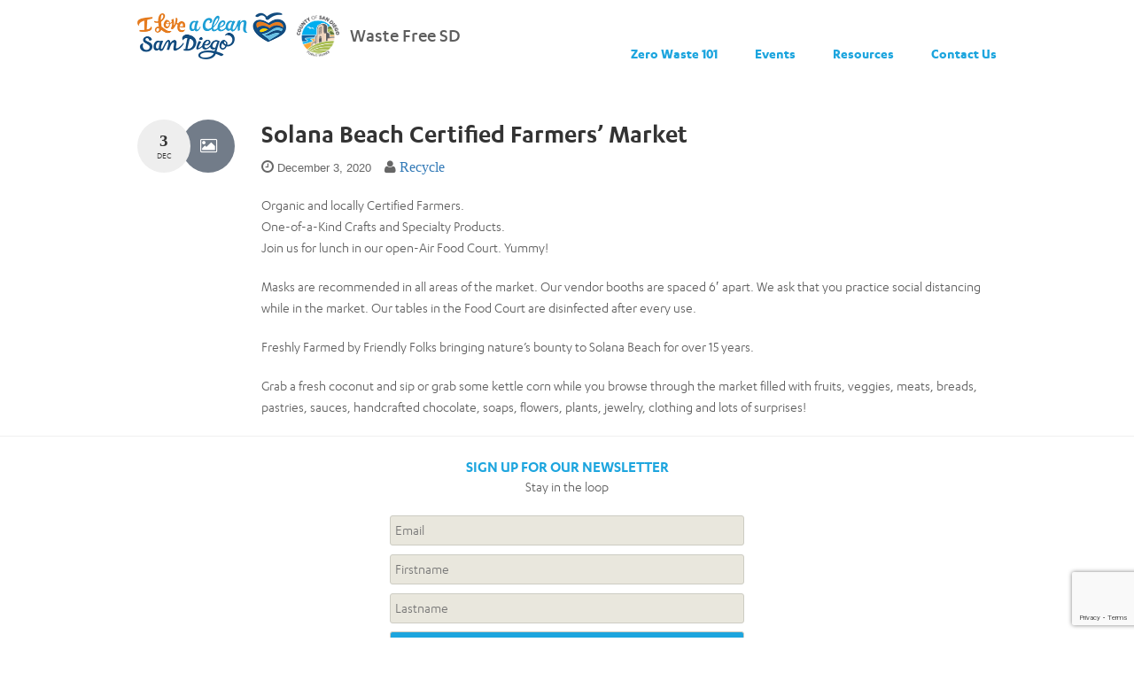

--- FILE ---
content_type: text/html; charset=UTF-8
request_url: https://wastefreesd.org/centers/welk-certified-farmers-market-2-2-2-2-3-2-2-2-2-2-2-2-2-2-2-2-2-2-2-2-2-2-2-2-2-2-2-2-2-2-2-2-2-2-2/
body_size: 9695
content:
<!DOCTYPE html>
<html lang="en-US" class="no-js">

<head>
  <meta charset="UTF-8">
  <meta name="viewport" content="width=device-width, initial-scale=1">
  <link rel="profile" href="http://gmpg.org/xfn/11">
  <title>
    Solana Beach Certified Farmers’ Market - WasteFreeSD    WasteFreeSD  </title>
    <script>(function(html){html.className = html.className.replace(/\bno-js\b/,'js')})(document.documentElement);</script>
<meta name='robots' content='index, follow, max-image-preview:large, max-snippet:-1, max-video-preview:-1' />
	<style>img:is([sizes="auto" i], [sizes^="auto," i]) { contain-intrinsic-size: 3000px 1500px }</style>
	
	<!-- This site is optimized with the Yoast SEO plugin v26.4 - https://yoast.com/wordpress/plugins/seo/ -->
	<title>Solana Beach Certified Farmers’ Market - WasteFreeSD</title>
	<link rel="canonical" href="https://wastefreesd.org/centers/welk-certified-farmers-market-2-2-2-2-3-2-2-2-2-2-2-2-2-2-2-2-2-2-2-2-2-2-2-2-2-2-2-2-2-2-2-2-2-2-2/" />
	<meta property="og:locale" content="en_US" />
	<meta property="og:type" content="article" />
	<meta property="og:title" content="Solana Beach Certified Farmers’ Market - WasteFreeSD" />
	<meta property="og:description" content="Organic and locally Certified Farmers. One-of-a-Kind Crafts and Specialty Products. Join us for lunch in our open-Air Food Court. Yummy! Masks are recommended in all areas of the market. Our vendor booths are spaced 6′ apart. We ask that you practice social distancing while in the market. Our tables in the Food Court are disinfected &hellip; Continue reading &quot;Solana Beach Certified Farmers’ Market&quot;" />
	<meta property="og:url" content="https://wastefreesd.org/centers/welk-certified-farmers-market-2-2-2-2-3-2-2-2-2-2-2-2-2-2-2-2-2-2-2-2-2-2-2-2-2-2-2-2-2-2-2-2-2-2-2/" />
	<meta property="og:site_name" content="WasteFreeSD" />
	<meta property="article:publisher" content="http://www.facebook.com/iloveacleansd" />
	<meta property="article:modified_time" content="2024-10-29T22:52:25+00:00" />
	<meta property="og:image" content="https://wastefreesd.org/wp-content/uploads/2021/01/ILACSD-Logo_Vertical_RGB.jpg" />
	<meta property="og:image:width" content="2251" />
	<meta property="og:image:height" content="2251" />
	<meta property="og:image:type" content="image/jpeg" />
	<meta name="twitter:card" content="summary_large_image" />
	<meta name="twitter:site" content="@iloveacleansd" />
	<script type="application/ld+json" class="yoast-schema-graph">{"@context":"https://schema.org","@graph":[{"@type":"WebPage","@id":"https://wastefreesd.org/centers/welk-certified-farmers-market-2-2-2-2-3-2-2-2-2-2-2-2-2-2-2-2-2-2-2-2-2-2-2-2-2-2-2-2-2-2-2-2-2-2-2/","url":"https://wastefreesd.org/centers/welk-certified-farmers-market-2-2-2-2-3-2-2-2-2-2-2-2-2-2-2-2-2-2-2-2-2-2-2-2-2-2-2-2-2-2-2-2-2-2-2/","name":"Solana Beach Certified Farmers’ Market - WasteFreeSD","isPartOf":{"@id":"https://wastefreesd.org/#website"},"datePublished":"2020-12-03T20:38:08+00:00","dateModified":"2024-10-29T22:52:25+00:00","breadcrumb":{"@id":"https://wastefreesd.org/centers/welk-certified-farmers-market-2-2-2-2-3-2-2-2-2-2-2-2-2-2-2-2-2-2-2-2-2-2-2-2-2-2-2-2-2-2-2-2-2-2-2/#breadcrumb"},"inLanguage":"en-US","potentialAction":[{"@type":"ReadAction","target":["https://wastefreesd.org/centers/welk-certified-farmers-market-2-2-2-2-3-2-2-2-2-2-2-2-2-2-2-2-2-2-2-2-2-2-2-2-2-2-2-2-2-2-2-2-2-2-2/"]}]},{"@type":"BreadcrumbList","@id":"https://wastefreesd.org/centers/welk-certified-farmers-market-2-2-2-2-3-2-2-2-2-2-2-2-2-2-2-2-2-2-2-2-2-2-2-2-2-2-2-2-2-2-2-2-2-2-2/#breadcrumb","itemListElement":[{"@type":"ListItem","position":1,"name":"Home","item":"https://wastefreesd.org/"},{"@type":"ListItem","position":2,"name":"Solana Beach Certified Farmers’ Market"}]},{"@type":"WebSite","@id":"https://wastefreesd.org/#website","url":"https://wastefreesd.org/","name":"WasteFreeSD","description":"WasteFreeSD","publisher":{"@id":"https://wastefreesd.org/#organization"},"potentialAction":[{"@type":"SearchAction","target":{"@type":"EntryPoint","urlTemplate":"https://wastefreesd.org/?s={search_term_string}"},"query-input":{"@type":"PropertyValueSpecification","valueRequired":true,"valueName":"search_term_string"}}],"inLanguage":"en-US"},{"@type":"Organization","@id":"https://wastefreesd.org/#organization","name":"Waste Free San Diego","url":"https://wastefreesd.org/","logo":{"@type":"ImageObject","inLanguage":"en-US","@id":"https://wastefreesd.org/#/schema/logo/image/","url":"http://wastefreesd.org/wp-content/uploads/2021/01/ILACSD-Logo_Vertical_RGB.jpg","contentUrl":"http://wastefreesd.org/wp-content/uploads/2021/01/ILACSD-Logo_Vertical_RGB.jpg","width":2251,"height":2251,"caption":"Waste Free San Diego"},"image":{"@id":"https://wastefreesd.org/#/schema/logo/image/"},"sameAs":["http://www.facebook.com/iloveacleansd","https://x.com/iloveacleansd","http://www.instagram.com/iloveacleansd","https://www.linkedin.com/company/i-love-a-clean-san-diego","https://www.youtube.com/user/ILoveACleanSD"]}]}</script>
	<!-- / Yoast SEO plugin. -->


<script type='application/javascript'  id='pys-version-script'>console.log('PixelYourSite Free version 11.1.3');</script>
<link rel="alternate" type="application/rss+xml" title="WasteFreeSD &raquo; Feed" href="https://wastefreesd.org/feed/" />
<link rel="alternate" type="application/rss+xml" title="WasteFreeSD &raquo; Comments Feed" href="https://wastefreesd.org/comments/feed/" />
<script type="text/javascript">
/* <![CDATA[ */
window._wpemojiSettings = {"baseUrl":"https:\/\/s.w.org\/images\/core\/emoji\/16.0.1\/72x72\/","ext":".png","svgUrl":"https:\/\/s.w.org\/images\/core\/emoji\/16.0.1\/svg\/","svgExt":".svg","source":{"concatemoji":"https:\/\/wastefreesd.org\/wp-includes\/js\/wp-emoji-release.min.js"}};
/*! This file is auto-generated */
!function(s,n){var o,i,e;function c(e){try{var t={supportTests:e,timestamp:(new Date).valueOf()};sessionStorage.setItem(o,JSON.stringify(t))}catch(e){}}function p(e,t,n){e.clearRect(0,0,e.canvas.width,e.canvas.height),e.fillText(t,0,0);var t=new Uint32Array(e.getImageData(0,0,e.canvas.width,e.canvas.height).data),a=(e.clearRect(0,0,e.canvas.width,e.canvas.height),e.fillText(n,0,0),new Uint32Array(e.getImageData(0,0,e.canvas.width,e.canvas.height).data));return t.every(function(e,t){return e===a[t]})}function u(e,t){e.clearRect(0,0,e.canvas.width,e.canvas.height),e.fillText(t,0,0);for(var n=e.getImageData(16,16,1,1),a=0;a<n.data.length;a++)if(0!==n.data[a])return!1;return!0}function f(e,t,n,a){switch(t){case"flag":return n(e,"\ud83c\udff3\ufe0f\u200d\u26a7\ufe0f","\ud83c\udff3\ufe0f\u200b\u26a7\ufe0f")?!1:!n(e,"\ud83c\udde8\ud83c\uddf6","\ud83c\udde8\u200b\ud83c\uddf6")&&!n(e,"\ud83c\udff4\udb40\udc67\udb40\udc62\udb40\udc65\udb40\udc6e\udb40\udc67\udb40\udc7f","\ud83c\udff4\u200b\udb40\udc67\u200b\udb40\udc62\u200b\udb40\udc65\u200b\udb40\udc6e\u200b\udb40\udc67\u200b\udb40\udc7f");case"emoji":return!a(e,"\ud83e\udedf")}return!1}function g(e,t,n,a){var r="undefined"!=typeof WorkerGlobalScope&&self instanceof WorkerGlobalScope?new OffscreenCanvas(300,150):s.createElement("canvas"),o=r.getContext("2d",{willReadFrequently:!0}),i=(o.textBaseline="top",o.font="600 32px Arial",{});return e.forEach(function(e){i[e]=t(o,e,n,a)}),i}function t(e){var t=s.createElement("script");t.src=e,t.defer=!0,s.head.appendChild(t)}"undefined"!=typeof Promise&&(o="wpEmojiSettingsSupports",i=["flag","emoji"],n.supports={everything:!0,everythingExceptFlag:!0},e=new Promise(function(e){s.addEventListener("DOMContentLoaded",e,{once:!0})}),new Promise(function(t){var n=function(){try{var e=JSON.parse(sessionStorage.getItem(o));if("object"==typeof e&&"number"==typeof e.timestamp&&(new Date).valueOf()<e.timestamp+604800&&"object"==typeof e.supportTests)return e.supportTests}catch(e){}return null}();if(!n){if("undefined"!=typeof Worker&&"undefined"!=typeof OffscreenCanvas&&"undefined"!=typeof URL&&URL.createObjectURL&&"undefined"!=typeof Blob)try{var e="postMessage("+g.toString()+"("+[JSON.stringify(i),f.toString(),p.toString(),u.toString()].join(",")+"));",a=new Blob([e],{type:"text/javascript"}),r=new Worker(URL.createObjectURL(a),{name:"wpTestEmojiSupports"});return void(r.onmessage=function(e){c(n=e.data),r.terminate(),t(n)})}catch(e){}c(n=g(i,f,p,u))}t(n)}).then(function(e){for(var t in e)n.supports[t]=e[t],n.supports.everything=n.supports.everything&&n.supports[t],"flag"!==t&&(n.supports.everythingExceptFlag=n.supports.everythingExceptFlag&&n.supports[t]);n.supports.everythingExceptFlag=n.supports.everythingExceptFlag&&!n.supports.flag,n.DOMReady=!1,n.readyCallback=function(){n.DOMReady=!0}}).then(function(){return e}).then(function(){var e;n.supports.everything||(n.readyCallback(),(e=n.source||{}).concatemoji?t(e.concatemoji):e.wpemoji&&e.twemoji&&(t(e.twemoji),t(e.wpemoji)))}))}((window,document),window._wpemojiSettings);
/* ]]> */
</script>
<style id='wp-emoji-styles-inline-css' type='text/css'>

	img.wp-smiley, img.emoji {
		display: inline !important;
		border: none !important;
		box-shadow: none !important;
		height: 1em !important;
		width: 1em !important;
		margin: 0 0.07em !important;
		vertical-align: -0.1em !important;
		background: none !important;
		padding: 0 !important;
	}
</style>
<link rel='stylesheet' id='wp-block-library-css' href='https://wastefreesd.org/wp-includes/css/dist/block-library/style.min.css' type='text/css' media='all' />
<style id='classic-theme-styles-inline-css' type='text/css'>
/*! This file is auto-generated */
.wp-block-button__link{color:#fff;background-color:#32373c;border-radius:9999px;box-shadow:none;text-decoration:none;padding:calc(.667em + 2px) calc(1.333em + 2px);font-size:1.125em}.wp-block-file__button{background:#32373c;color:#fff;text-decoration:none}
</style>
<style id='global-styles-inline-css' type='text/css'>
:root{--wp--preset--aspect-ratio--square: 1;--wp--preset--aspect-ratio--4-3: 4/3;--wp--preset--aspect-ratio--3-4: 3/4;--wp--preset--aspect-ratio--3-2: 3/2;--wp--preset--aspect-ratio--2-3: 2/3;--wp--preset--aspect-ratio--16-9: 16/9;--wp--preset--aspect-ratio--9-16: 9/16;--wp--preset--color--black: #000000;--wp--preset--color--cyan-bluish-gray: #abb8c3;--wp--preset--color--white: #ffffff;--wp--preset--color--pale-pink: #f78da7;--wp--preset--color--vivid-red: #cf2e2e;--wp--preset--color--luminous-vivid-orange: #ff6900;--wp--preset--color--luminous-vivid-amber: #fcb900;--wp--preset--color--light-green-cyan: #7bdcb5;--wp--preset--color--vivid-green-cyan: #00d084;--wp--preset--color--pale-cyan-blue: #8ed1fc;--wp--preset--color--vivid-cyan-blue: #0693e3;--wp--preset--color--vivid-purple: #9b51e0;--wp--preset--gradient--vivid-cyan-blue-to-vivid-purple: linear-gradient(135deg,rgba(6,147,227,1) 0%,rgb(155,81,224) 100%);--wp--preset--gradient--light-green-cyan-to-vivid-green-cyan: linear-gradient(135deg,rgb(122,220,180) 0%,rgb(0,208,130) 100%);--wp--preset--gradient--luminous-vivid-amber-to-luminous-vivid-orange: linear-gradient(135deg,rgba(252,185,0,1) 0%,rgba(255,105,0,1) 100%);--wp--preset--gradient--luminous-vivid-orange-to-vivid-red: linear-gradient(135deg,rgba(255,105,0,1) 0%,rgb(207,46,46) 100%);--wp--preset--gradient--very-light-gray-to-cyan-bluish-gray: linear-gradient(135deg,rgb(238,238,238) 0%,rgb(169,184,195) 100%);--wp--preset--gradient--cool-to-warm-spectrum: linear-gradient(135deg,rgb(74,234,220) 0%,rgb(151,120,209) 20%,rgb(207,42,186) 40%,rgb(238,44,130) 60%,rgb(251,105,98) 80%,rgb(254,248,76) 100%);--wp--preset--gradient--blush-light-purple: linear-gradient(135deg,rgb(255,206,236) 0%,rgb(152,150,240) 100%);--wp--preset--gradient--blush-bordeaux: linear-gradient(135deg,rgb(254,205,165) 0%,rgb(254,45,45) 50%,rgb(107,0,62) 100%);--wp--preset--gradient--luminous-dusk: linear-gradient(135deg,rgb(255,203,112) 0%,rgb(199,81,192) 50%,rgb(65,88,208) 100%);--wp--preset--gradient--pale-ocean: linear-gradient(135deg,rgb(255,245,203) 0%,rgb(182,227,212) 50%,rgb(51,167,181) 100%);--wp--preset--gradient--electric-grass: linear-gradient(135deg,rgb(202,248,128) 0%,rgb(113,206,126) 100%);--wp--preset--gradient--midnight: linear-gradient(135deg,rgb(2,3,129) 0%,rgb(40,116,252) 100%);--wp--preset--font-size--small: 13px;--wp--preset--font-size--medium: 20px;--wp--preset--font-size--large: 36px;--wp--preset--font-size--x-large: 42px;--wp--preset--spacing--20: 0.44rem;--wp--preset--spacing--30: 0.67rem;--wp--preset--spacing--40: 1rem;--wp--preset--spacing--50: 1.5rem;--wp--preset--spacing--60: 2.25rem;--wp--preset--spacing--70: 3.38rem;--wp--preset--spacing--80: 5.06rem;--wp--preset--shadow--natural: 6px 6px 9px rgba(0, 0, 0, 0.2);--wp--preset--shadow--deep: 12px 12px 50px rgba(0, 0, 0, 0.4);--wp--preset--shadow--sharp: 6px 6px 0px rgba(0, 0, 0, 0.2);--wp--preset--shadow--outlined: 6px 6px 0px -3px rgba(255, 255, 255, 1), 6px 6px rgba(0, 0, 0, 1);--wp--preset--shadow--crisp: 6px 6px 0px rgba(0, 0, 0, 1);}:where(.is-layout-flex){gap: 0.5em;}:where(.is-layout-grid){gap: 0.5em;}body .is-layout-flex{display: flex;}.is-layout-flex{flex-wrap: wrap;align-items: center;}.is-layout-flex > :is(*, div){margin: 0;}body .is-layout-grid{display: grid;}.is-layout-grid > :is(*, div){margin: 0;}:where(.wp-block-columns.is-layout-flex){gap: 2em;}:where(.wp-block-columns.is-layout-grid){gap: 2em;}:where(.wp-block-post-template.is-layout-flex){gap: 1.25em;}:where(.wp-block-post-template.is-layout-grid){gap: 1.25em;}.has-black-color{color: var(--wp--preset--color--black) !important;}.has-cyan-bluish-gray-color{color: var(--wp--preset--color--cyan-bluish-gray) !important;}.has-white-color{color: var(--wp--preset--color--white) !important;}.has-pale-pink-color{color: var(--wp--preset--color--pale-pink) !important;}.has-vivid-red-color{color: var(--wp--preset--color--vivid-red) !important;}.has-luminous-vivid-orange-color{color: var(--wp--preset--color--luminous-vivid-orange) !important;}.has-luminous-vivid-amber-color{color: var(--wp--preset--color--luminous-vivid-amber) !important;}.has-light-green-cyan-color{color: var(--wp--preset--color--light-green-cyan) !important;}.has-vivid-green-cyan-color{color: var(--wp--preset--color--vivid-green-cyan) !important;}.has-pale-cyan-blue-color{color: var(--wp--preset--color--pale-cyan-blue) !important;}.has-vivid-cyan-blue-color{color: var(--wp--preset--color--vivid-cyan-blue) !important;}.has-vivid-purple-color{color: var(--wp--preset--color--vivid-purple) !important;}.has-black-background-color{background-color: var(--wp--preset--color--black) !important;}.has-cyan-bluish-gray-background-color{background-color: var(--wp--preset--color--cyan-bluish-gray) !important;}.has-white-background-color{background-color: var(--wp--preset--color--white) !important;}.has-pale-pink-background-color{background-color: var(--wp--preset--color--pale-pink) !important;}.has-vivid-red-background-color{background-color: var(--wp--preset--color--vivid-red) !important;}.has-luminous-vivid-orange-background-color{background-color: var(--wp--preset--color--luminous-vivid-orange) !important;}.has-luminous-vivid-amber-background-color{background-color: var(--wp--preset--color--luminous-vivid-amber) !important;}.has-light-green-cyan-background-color{background-color: var(--wp--preset--color--light-green-cyan) !important;}.has-vivid-green-cyan-background-color{background-color: var(--wp--preset--color--vivid-green-cyan) !important;}.has-pale-cyan-blue-background-color{background-color: var(--wp--preset--color--pale-cyan-blue) !important;}.has-vivid-cyan-blue-background-color{background-color: var(--wp--preset--color--vivid-cyan-blue) !important;}.has-vivid-purple-background-color{background-color: var(--wp--preset--color--vivid-purple) !important;}.has-black-border-color{border-color: var(--wp--preset--color--black) !important;}.has-cyan-bluish-gray-border-color{border-color: var(--wp--preset--color--cyan-bluish-gray) !important;}.has-white-border-color{border-color: var(--wp--preset--color--white) !important;}.has-pale-pink-border-color{border-color: var(--wp--preset--color--pale-pink) !important;}.has-vivid-red-border-color{border-color: var(--wp--preset--color--vivid-red) !important;}.has-luminous-vivid-orange-border-color{border-color: var(--wp--preset--color--luminous-vivid-orange) !important;}.has-luminous-vivid-amber-border-color{border-color: var(--wp--preset--color--luminous-vivid-amber) !important;}.has-light-green-cyan-border-color{border-color: var(--wp--preset--color--light-green-cyan) !important;}.has-vivid-green-cyan-border-color{border-color: var(--wp--preset--color--vivid-green-cyan) !important;}.has-pale-cyan-blue-border-color{border-color: var(--wp--preset--color--pale-cyan-blue) !important;}.has-vivid-cyan-blue-border-color{border-color: var(--wp--preset--color--vivid-cyan-blue) !important;}.has-vivid-purple-border-color{border-color: var(--wp--preset--color--vivid-purple) !important;}.has-vivid-cyan-blue-to-vivid-purple-gradient-background{background: var(--wp--preset--gradient--vivid-cyan-blue-to-vivid-purple) !important;}.has-light-green-cyan-to-vivid-green-cyan-gradient-background{background: var(--wp--preset--gradient--light-green-cyan-to-vivid-green-cyan) !important;}.has-luminous-vivid-amber-to-luminous-vivid-orange-gradient-background{background: var(--wp--preset--gradient--luminous-vivid-amber-to-luminous-vivid-orange) !important;}.has-luminous-vivid-orange-to-vivid-red-gradient-background{background: var(--wp--preset--gradient--luminous-vivid-orange-to-vivid-red) !important;}.has-very-light-gray-to-cyan-bluish-gray-gradient-background{background: var(--wp--preset--gradient--very-light-gray-to-cyan-bluish-gray) !important;}.has-cool-to-warm-spectrum-gradient-background{background: var(--wp--preset--gradient--cool-to-warm-spectrum) !important;}.has-blush-light-purple-gradient-background{background: var(--wp--preset--gradient--blush-light-purple) !important;}.has-blush-bordeaux-gradient-background{background: var(--wp--preset--gradient--blush-bordeaux) !important;}.has-luminous-dusk-gradient-background{background: var(--wp--preset--gradient--luminous-dusk) !important;}.has-pale-ocean-gradient-background{background: var(--wp--preset--gradient--pale-ocean) !important;}.has-electric-grass-gradient-background{background: var(--wp--preset--gradient--electric-grass) !important;}.has-midnight-gradient-background{background: var(--wp--preset--gradient--midnight) !important;}.has-small-font-size{font-size: var(--wp--preset--font-size--small) !important;}.has-medium-font-size{font-size: var(--wp--preset--font-size--medium) !important;}.has-large-font-size{font-size: var(--wp--preset--font-size--large) !important;}.has-x-large-font-size{font-size: var(--wp--preset--font-size--x-large) !important;}
:where(.wp-block-post-template.is-layout-flex){gap: 1.25em;}:where(.wp-block-post-template.is-layout-grid){gap: 1.25em;}
:where(.wp-block-columns.is-layout-flex){gap: 2em;}:where(.wp-block-columns.is-layout-grid){gap: 2em;}
:root :where(.wp-block-pullquote){font-size: 1.5em;line-height: 1.6;}
</style>
<link rel='stylesheet' id='contact-form-7-css' href='https://wastefreesd.org/wp-content/plugins/contact-form-7/includes/css/styles.css' type='text/css' media='all' />
<link rel='stylesheet' id='ivory-search-styles-css' href='https://wastefreesd.org/wp-content/plugins/add-search-to-menu/public/css/ivory-search.min.css' type='text/css' media='all' />
<script type="text/javascript" id="jquery-core-js-extra">
/* <![CDATA[ */
var pysFacebookRest = {"restApiUrl":"https:\/\/wastefreesd.org\/wp-json\/pys-facebook\/v1\/event","debug":""};
/* ]]> */
</script>
<script type="text/javascript" src="https://wastefreesd.org/wp-includes/js/jquery/jquery.min.js" id="jquery-core-js"></script>
<script type="text/javascript" src="https://wastefreesd.org/wp-includes/js/jquery/jquery-migrate.min.js" id="jquery-migrate-js"></script>
<script type="text/javascript" src="https://wastefreesd.org/wp-content/plugins/pixelyoursite/dist/scripts/jquery.bind-first-0.2.3.min.js" id="jquery-bind-first-js"></script>
<script type="text/javascript" src="https://wastefreesd.org/wp-content/plugins/pixelyoursite/dist/scripts/js.cookie-2.1.3.min.js" id="js-cookie-pys-js"></script>
<script type="text/javascript" src="https://wastefreesd.org/wp-content/plugins/pixelyoursite/dist/scripts/tld.min.js" id="js-tld-js"></script>
<script type="text/javascript" id="pys-js-extra">
/* <![CDATA[ */
var pysOptions = {"staticEvents":{"facebook":{"init_event":[{"delay":0,"type":"static","ajaxFire":false,"name":"PageView","pixelIds":["945421814013078"],"eventID":"e87f6f1d-b5c1-475f-a272-826a2e0999a9","params":{"page_title":"Solana Beach Certified Farmers\u2019 Market","post_type":"centers","post_id":21303,"plugin":"PixelYourSite","user_role":"guest","event_url":"wastefreesd.org\/centers\/welk-certified-farmers-market-2-2-2-2-3-2-2-2-2-2-2-2-2-2-2-2-2-2-2-2-2-2-2-2-2-2-2-2-2-2-2-2-2-2-2\/"},"e_id":"init_event","ids":[],"hasTimeWindow":false,"timeWindow":0,"woo_order":"","edd_order":""}]}},"dynamicEvents":[],"triggerEvents":[],"triggerEventTypes":[],"facebook":{"pixelIds":["945421814013078"],"advancedMatching":[],"advancedMatchingEnabled":true,"removeMetadata":false,"wooVariableAsSimple":false,"serverApiEnabled":true,"wooCRSendFromServer":false,"send_external_id":null,"enabled_medical":false,"do_not_track_medical_param":["event_url","post_title","page_title","landing_page","content_name","categories","category_name","tags"],"meta_ldu":false},"debug":"","siteUrl":"https:\/\/wastefreesd.org","ajaxUrl":"https:\/\/wastefreesd.org\/wp-admin\/admin-ajax.php","ajax_event":"b1fc1df010","enable_remove_download_url_param":"1","cookie_duration":"7","last_visit_duration":"60","enable_success_send_form":"","ajaxForServerEvent":"1","ajaxForServerStaticEvent":"1","useSendBeacon":"1","send_external_id":"1","external_id_expire":"180","track_cookie_for_subdomains":"1","google_consent_mode":"1","gdpr":{"ajax_enabled":false,"all_disabled_by_api":false,"facebook_disabled_by_api":false,"analytics_disabled_by_api":false,"google_ads_disabled_by_api":false,"pinterest_disabled_by_api":false,"bing_disabled_by_api":false,"externalID_disabled_by_api":false,"facebook_prior_consent_enabled":true,"analytics_prior_consent_enabled":true,"google_ads_prior_consent_enabled":null,"pinterest_prior_consent_enabled":true,"bing_prior_consent_enabled":true,"cookiebot_integration_enabled":false,"cookiebot_facebook_consent_category":"marketing","cookiebot_analytics_consent_category":"statistics","cookiebot_tiktok_consent_category":"marketing","cookiebot_google_ads_consent_category":"marketing","cookiebot_pinterest_consent_category":"marketing","cookiebot_bing_consent_category":"marketing","consent_magic_integration_enabled":false,"real_cookie_banner_integration_enabled":false,"cookie_notice_integration_enabled":false,"cookie_law_info_integration_enabled":false,"analytics_storage":{"enabled":true,"value":"granted","filter":false},"ad_storage":{"enabled":true,"value":"granted","filter":false},"ad_user_data":{"enabled":true,"value":"granted","filter":false},"ad_personalization":{"enabled":true,"value":"granted","filter":false}},"cookie":{"disabled_all_cookie":false,"disabled_start_session_cookie":false,"disabled_advanced_form_data_cookie":false,"disabled_landing_page_cookie":false,"disabled_first_visit_cookie":false,"disabled_trafficsource_cookie":false,"disabled_utmTerms_cookie":false,"disabled_utmId_cookie":false},"tracking_analytics":{"TrafficSource":"direct","TrafficLanding":"undefined","TrafficUtms":[],"TrafficUtmsId":[]},"GATags":{"ga_datalayer_type":"default","ga_datalayer_name":"dataLayerPYS"},"woo":{"enabled":false},"edd":{"enabled":false},"cache_bypass":"1769759583"};
/* ]]> */
</script>
<script type="text/javascript" src="https://wastefreesd.org/wp-content/plugins/pixelyoursite/dist/scripts/public.js" id="pys-js"></script>
<link rel="https://api.w.org/" href="https://wastefreesd.org/wp-json/" /><link rel="EditURI" type="application/rsd+xml" title="RSD" href="https://wastefreesd.org/xmlrpc.php?rsd" />
<link rel='shortlink' href='https://wastefreesd.org/?p=21303' />
<link rel="alternate" title="oEmbed (JSON)" type="application/json+oembed" href="https://wastefreesd.org/wp-json/oembed/1.0/embed?url=https%3A%2F%2Fwastefreesd.org%2Fcenters%2Fwelk-certified-farmers-market-2-2-2-2-3-2-2-2-2-2-2-2-2-2-2-2-2-2-2-2-2-2-2-2-2-2-2-2-2-2-2-2-2-2-2%2F" />
<link rel="alternate" title="oEmbed (XML)" type="text/xml+oembed" href="https://wastefreesd.org/wp-json/oembed/1.0/embed?url=https%3A%2F%2Fwastefreesd.org%2Fcenters%2Fwelk-certified-farmers-market-2-2-2-2-3-2-2-2-2-2-2-2-2-2-2-2-2-2-2-2-2-2-2-2-2-2-2-2-2-2-2-2-2-2-2%2F&#038;format=xml" />
<!-- Google Tag Manager -->
<script>(function(w,d,s,l,i){w[l]=w[l]||[];w[l].push({'gtm.start':
new Date().getTime(),event:'gtm.js'});var f=d.getElementsByTagName(s)[0],
j=d.createElement(s),dl=l!='dataLayer'?'&l='+l:'';j.async=true;j.src=
'https://www.googletagmanager.com/gtm.js?id='+i+dl;f.parentNode.insertBefore(j,f);
})(window,document,'script','dataLayer','GTM-P8F3J8M');</script>
<!-- End Google Tag Manager -->

<!-- Google tag (gtag.js) -->
<script async src="https://www.googletagmanager.com/gtag/js?id=G-D2LH4CXKRP"></script>
<script>
  window.dataLayer = window.dataLayer || [];
  function gtag(){dataLayer.push(arguments);}
  gtag('js', new Date());

  gtag('config', 'G-D2LH4CXKRP');
</script><style type="text/css">.recentcomments a{display:inline !important;padding:0 !important;margin:0 !important;}</style><link rel="icon" href="https://wastefreesd.org/wp-content/uploads/2016/12/cropped-cropped-site-icon-32x32.png" sizes="32x32" />
<link rel="icon" href="https://wastefreesd.org/wp-content/uploads/2016/12/cropped-cropped-site-icon-192x192.png" sizes="192x192" />
<link rel="apple-touch-icon" href="https://wastefreesd.org/wp-content/uploads/2016/12/cropped-cropped-site-icon-180x180.png" />
<meta name="msapplication-TileImage" content="https://wastefreesd.org/wp-content/uploads/2016/12/cropped-cropped-site-icon-270x270.png" />
		<style type="text/css" id="wp-custom-css">
			.imgblock {
    display: block;
    width: 100%;
	  height: 100%;
}
#featured-img-bg{
	background-size: cover;
    background-position: center;
	  width: 100%;
    height: 100%;
    display: block;
	
}
/* .newsblock .descblock p {
    min-height: 0px!important;
} */


@media screen and (max-width:475px){
	/* columna */
.newsblock{
		flex-direction: column;
	  height: 500px;
	}
	.imgblock {
    height: 50%;
}
	
	/* horizontal */
/* 	.imgblock {
    height: 100%;
		width: 50%;
	}
	.descblock {
    width: 50%;
 } */
}
		</style>
					<style type="text/css">
					</style>
		    <link href="https://wastefreesd.org/wp-content/themes/wastefreesd/css/dg_fonts.css" rel="stylesheet" type="text/css">
  <link href="https://wastefreesd.org/wp-content/themes/wastefreesd/css/style.css" rel="stylesheet" type="text/css">
  <link href="https://wastefreesd.org/wp-content/themes/wastefreesd/css/newadditions.css" rel="stylesheet" type="text/css">

  <link href="https://wastefreesd.org/wp-content/themes/wastefreesd/css/bootstrap.css" rel="stylesheet" type="text/css">
  <link href="https://wastefreesd.org/wp-content/themes/wastefreesd/css/font-awesome.css" rel="stylesheet" type="text/css">
  <link href="https://wastefreesd.org/wp-content/themes/wastefreesd/css/bootstrap-select.css" rel="stylesheet" type="text/css">
  <link type="text/css" rel="stylesheet" href="https://wastefreesd.org/wp-content/themes/wastefreesd/css/meanmenu.css" />
  <link href="https://wastefreesd.org/wp-content/themes/wastefreesd/css/dg_responsive.css" rel="stylesheet" type="text/css" />
  <link href="https://wastefreesd.org/wp-content/themes/wastefreesd/css/jquery-ui.min.css" rel="stylesheet" type="text/css" />
  <link href="https://wastefreesd.org/wp-content/themes/wastefreesd/css/jquery-ui.structure.min.css" rel="stylesheet"
    type="text/css" />
  <link href="https://wastefreesd.org/wp-content/themes/wastefreesd/css/jquery-ui.theme.min.css" rel="stylesheet" type="text/css" />



  <script type="text/javascript" src="https://wastefreesd.org/wp-content/themes/wastefreesd/js/jquery-2.1.4.js"></script>
  <script type="text/javascript" src="https://wastefreesd.org/wp-content/themes/wastefreesd/js/bootstrap.js"></script>
  <script type="text/javascript" src="https://wastefreesd.org/wp-content/themes/wastefreesd/js/bootstrap-select.js"></script>

  <!--Mob menu-->

  <script type="text/javascript" src="https://wastefreesd.org/wp-content/themes/wastefreesd/js/navscript.js"></script>
  <script type="text/javascript" src="https://wastefreesd.org/wp-content/themes/wastefreesd/js/jquery.meanmenu.js"></script>

  <script type="text/javascript" src="https://wastefreesd.org/wp-content/themes/wastefreesd/js/jquery.isotope.js"></script>

  <script type="text/javascript" src="https://wastefreesd.org/wp-content/themes/wastefreesd/js/dg_script.js"></script>
  <script type="text/javascript" src="https://wastefreesd.org/wp-content/themes/wastefreesd/js/jquery-ui.min.js"></script>


  <!--Front Page -->
    <script type="text/javascript" src="https://wastefreesd.org/wp-content/themes/wastefreesd/js/main.js"></script>



</head>



<body class="wp-singular centers-template-default single single-centers postid-21303 wp-theme-wastefreesd wastefreesd">
  <!--header-->
  <header id="header">
    <div class="container">

      <div class="row">
        <div class="col-xs-12 col-sm-5 col-md-5">
          <div class="header_logo" style="display: flex; align-items: center;">
            <a href="https://www.cleansd.org/">
              <img src="https://wastefreesd.org/wp-content/themes/wastefreesd/images/logo.png" alt="Waste Free SD" width="168" />
            </a>
            <a href="https://www.sandiegocounty.gov/content/sdc/dpw/recycling.html">
              <img class="logo-county" src="/wp-content/uploads/2025/01/Sin-titulo-1.png"
                width="53" alt="county seal" />
            </a>
            <a href="https://wastefreesd.org/">
              <span>Waste Free SD</span>
            </a>
          </div>
        </div>
        <div class="col-xs-12 col-sm-12 col-md-7 header_right">

                    <div class="takeacall">&nbsp;</div>
                    <!---- Menu ---->
          <div class="dgmenuwrap">
            <div class="dgnav">
              <ul id="menu" class="menu">
                <li id="menu-item-76" class="menu-item menu-item-type-post_type menu-item-object-page menu-item-76"><a href="https://wastefreesd.org/zero-waste-101/">Zero Waste 101</a></li>
<li id="menu-item-2869" class="menu-item menu-item-type-custom menu-item-object-custom menu-item-2869"><a target="_blank" href="http://www.ilacsd.org/events/">Events</a></li>
<li id="menu-item-2068" class="menu-item menu-item-type-post_type_archive menu-item-object-wf_resources menu-item-2068"><a href="https://wastefreesd.org/resources/">Resources</a></li>
<li id="menu-item-80" class="menu-item menu-item-type-post_type menu-item-object-page menu-item-80"><a href="https://wastefreesd.org/contact-us/">Contact Us</a></li>
              </ul>
            </div>
          </div>
          <!---->
        </div>
      </div>
    </div>
  </header>
  <!---->

<div class="dgcontainer">
	<div class="container">
        <div class="blog-post format-standard">
            <div class="post-media-container"><img src="" alt="" /></div>
            <!-- .post-media-container --> 
            
            <!-- .post-info start -->
            <ul class="post-info">
                <li class="post-date"> <span class="day">3</span> <span class="month">Dec</span> </li>
                <li class="post-category"> <i class="fa fa-picture-o" aria-hidden="true"></i> </li>
            </ul>
            <!-- .post-info end --> 
            
            <!-- .post-body start -->
            <article class="post-body">
                <h2>Solana Beach Certified Farmers’ Market</h2>
                <ul class="post-meta">
                    <li class="fa fa-clock-o"> <span>December 3, 2020</span> </li>
                    <li class="fa fa-user"> <a href="#">Recycle</a> </li>
                </ul>
                <!-- .post-meta end -->
                <p>Organic and locally Certified Farmers.<br />
One-of-a-Kind Crafts and Specialty Products.<br />
Join us for lunch in our open-Air Food Court. Yummy!</p>
<p>Masks are recommended in all areas of the market. Our vendor booths are spaced 6′ apart. We ask that you practice social distancing while in the market. Our tables in the Food Court are disinfected after every use.</p>
<p>Freshly Farmed by Friendly Folks bringing nature’s bounty to Solana Beach for over 15 years.</p>
<p>Grab a fresh coconut and sip or grab some kettle corn while you browse through the market filled with fruits, veggies, meats, breads, pastries, sauces, handcrafted chocolate, soaps, flowers, plants, jewelry, clothing and lots of surprises!</p>
            </article>
            <!-- .post-body end --> 
        </div>
    </div>
    
</div>




<!-- Start Sticky Footer -->
<!-- End Sticky Footer -->

<!--newsletter-->
    <section class="newsletterwrap">
        <div class="container dgcontainer">
            <h5>SIGN UP FOR OUR NEWSLETTER</h5>
            <p>Stay in the loop</p>
            <div id="mc_embed_signup">
            <form action="https://cleansd.us19.list-manage.com/subscribe/post?u=a783dff9cf3154268b56f8957&amp;id=2ff7c49da3" method="post" id="mc-embedded-subscribe-form" name="mc-embedded-subscribe-form" class="validate" target="_blank" novalidate>
                <div id="mc_embed_signup_scroll">
                  <div class="mc-field-group">
                      <input type="email" value="" name="EMAIL" placeholder="Email" class="required email" id="mce-EMAIL">
                  </div>
                  <div class="mc-field-group">
                    <input type="text" value="" name="FNAME" placeholder="Firstname" class="required" id="mce-FNAME">
                  </div>
                  <div class="mc-field-group">
                      <input type="text" value="" name="LNAME" placeholder="Lastname" class="required" id="mce-LNAME">
                  </div>
                  <div id="mce-responses" class="clear">
                      <div class="response" id="mce-error-response" style="display:none"></div>
                      <div class="response" id="mce-success-response" style="display:none"></div>
                  </div>    <!-- real people should not fill this in and expect good things - do not remove this or risk form bot signups-->

                <div style="position: absolute; left: -5000px;" aria-hidden="true"><input type="text" name="b_a783dff9cf3154268b56f8957_2ff7c49da3" tabindex="-1" value=""></div>
                <div class="clear"><input type="submit" value="Subscribe" name="subscribe" id="mc-embedded-subscribe" class="button"></div>
                </div>
            </form>
            </div>
            <div class="socialblock">
                <p>Follow us!</p>
                <ul>
                                                    <li><a href="https://www.facebook.com/iloveacleansd" title="Facebook" target="_blank"><i class="fa fa-facebook"></i></a></li>
                    <li><a href="https://twitter.com/iloveacleansd" title="Twitter" target="_blank"><i class="fa fa-twitter"></i></a></li>
                    <li><a href="https://www.youtube.com/user/ILoveACleanSD" title="Youtube" target="_blank"><i class="fa fa-youtube-play"></i></a></li>
                    <li><a href="https://www.instagram.com/iloveacleansd" title="Instagram" target="_blank"><i class="fa fa-instagram"></i></a></li>
                                                                </ul>
            </div>
        </div>
    </section>



    <section class="partnerwrap">
	<div class="container dgcontainer">
					<!-- <div class="partnerblock-wrap"><div class="partnerblock"><a target="_blank" href="//www.sandiegocounty.gov/content/sdc/dpw/recycling.html"><img alt="" src="https://wastefreesd.org/wp-content/uploads/2018/01/CTYSEALC-1.jpg"></a></div><div class="partnerblock"><a target="_blank" href="//www.chulavistaca.gov/departments/public-works/environmental-fiscal-sustainability/environmental-services/free-used-motor-oil-and-filter-recycling"><img alt="" src="https://wastefreesd.org/wp-content/uploads/2018/01/City-of-Chula-Vista-High-Res-Logo-1.jpg"></a></div><div class="partnerblock"><a target="_blank" href="//www.sandiegocounty.gov/content/sdc/dpw/recycling/factsfigures.html"><img alt="" src="https://wastefreesd.org/wp-content/uploads/2018/01/TAC-2.jpg"></a></div><div class="partnerblock"><a target="_blank" href="//www.calrecycle.ca.gov/usedoil/"><img alt="" src="https://wastefreesd.org/wp-content/uploads/2018/01/OilLogoText-2.gif"></a></div></div><div class="partnerblock-wrap"><div class="partnerblock"><a target="_blank" href="//www.sandiego.gov/"><img alt="" src="https://wastefreesd.org/wp-content/uploads/2018/05/cosd-logo-primary-full-color-th-SMALLER-1.png"></a></div><div class="partnerblock"><a target="_blank" href="//www.ci.encinitas.ca.us/"><img alt="" src="https://wastefreesd.org/wp-content/uploads/2018/08/COE_11042016_CityLogoPrimary_DarkTealHorz-WFSD-smaller-2.png"></a></div></div> -->
			<div class="partnerblock-wrap">
				<div class="partnerblock"><a href="#" target="_blank"><img src="https://wastefreesd.org/wp-content/uploads/2016/05/City-of-Chula-Vista-High-Res-Logo.jpg" alt=""></a></div>
				<div class="partnerblock"><a href="https://www.cleansd.org/" target="_blank"><img src="https://wastefreesd.org/wp-content/uploads/2016/05/pertner2.jpg" alt=""></a></div>
				<div class="partnerblock"><a href="https://www.sandiegocounty.gov/content/sdc/dpw/recycling.html" target="_blank"><img src="https://wastefreesd.org/wp-content/uploads/2016/05/Sin-titulo-1.jpg" alt=""></a></div>
				<div class="partnerblock"><a href="#" target="_blank"><img src="https://wastefreesd.org/wp-content/uploads/2016/05/sandag.jpg" alt=""></a></div>
			</div>
			<div class="partnerblock-wrap">
				<div class="partnerblock"><a target="_blank" href="//www.sandiego.gov/"><img alt=""
							src="https://wastefreesd.org/wp-content/uploads/2018/05/cosd-logo-primary-full-color-th-SMALLER-1.png"></a>
				</div>
				<div class="partnerblock"><a target="_blank" href="//www.ci.encinitas.ca.us/"><img alt=""
							src="https://wastefreesd.org/wp-content/uploads/2018/08/COE_11042016_CityLogoPrimary_DarkTealHorz-WFSD-smaller-2.png"></a>
				</div>
			</div>
		</section><!-- .content-bottom-widgets --><footer>
	<div id="footer" class="footer">
    	<div class="container">
            <div class="row">
                <div class="col-xs-12 col-sm-5 footleft">
                	<h5>FOR MORE INFORMATION, CALL OUR TOLL FREE HOTLINES:</h5>
                    <div class="row">
                    	<div class="col-xs-12 col-sm-6 info">
                        	<p>Incorporated residents call:
							<br>1-800-237-BLUE
							<br>(1-800-237-2583)</p>
                        </div>
                        <div class="col-xs-12 col-sm-6 info">
							<p>Unincorporated residents call:
							<br>1-877-R-1-EARTH
							<br>(1-877-713-2784)</p>
                        </div>
                    </div>
                	<div class="copyright">&copy; WasteFreeSD 2026</div>
                </div>
                <div class="col-xs-12 col-sm-7 footlink">
                	<ul>
                    	<li class="menu-item menu-item-type-post_type menu-item-object-page menu-item-76"><a href="https://wastefreesd.org/zero-waste-101/">Zero Waste 101</a></li>
<li class="menu-item menu-item-type-custom menu-item-object-custom menu-item-2869"><a target="_blank" href="http://www.ilacsd.org/events/">Events</a></li>
<li class="menu-item menu-item-type-post_type_archive menu-item-object-wf_resources menu-item-2068"><a href="https://wastefreesd.org/resources/">Resources</a></li>
<li class="menu-item menu-item-type-post_type menu-item-object-page menu-item-80"><a href="https://wastefreesd.org/contact-us/">Contact Us</a></li>
                    </ul>
                </div>
            </div>
        </div>
    </div>
</footer>
<script type="text/javascript">
	var menu=new menu.dd("menu");
	menu.init("menu","menuhover");
</script>

<script type="speculationrules">
{"prefetch":[{"source":"document","where":{"and":[{"href_matches":"\/*"},{"not":{"href_matches":["\/wp-*.php","\/wp-admin\/*","\/wp-content\/uploads\/*","\/wp-content\/*","\/wp-content\/plugins\/*","\/wp-content\/themes\/wastefreesd\/*","\/*\\?(.+)"]}},{"not":{"selector_matches":"a[rel~=\"nofollow\"]"}},{"not":{"selector_matches":".no-prefetch, .no-prefetch a"}}]},"eagerness":"conservative"}]}
</script>
<noscript><img height="1" width="1" style="display: none;" src="https://www.facebook.com/tr?id=945421814013078&ev=PageView&noscript=1&cd%5Bpage_title%5D=Solana+Beach+Certified+Farmers%E2%80%99+Market&cd%5Bpost_type%5D=centers&cd%5Bpost_id%5D=21303&cd%5Bplugin%5D=PixelYourSite&cd%5Buser_role%5D=guest&cd%5Bevent_url%5D=wastefreesd.org%2Fcenters%2Fwelk-certified-farmers-market-2-2-2-2-3-2-2-2-2-2-2-2-2-2-2-2-2-2-2-2-2-2-2-2-2-2-2-2-2-2-2-2-2-2-2%2F" alt=""></noscript>
<script type="text/javascript" src="https://wastefreesd.org/wp-includes/js/dist/hooks.min.js" id="wp-hooks-js"></script>
<script type="text/javascript" src="https://wastefreesd.org/wp-includes/js/dist/i18n.min.js" id="wp-i18n-js"></script>
<script type="text/javascript" id="wp-i18n-js-after">
/* <![CDATA[ */
wp.i18n.setLocaleData( { 'text direction\u0004ltr': [ 'ltr' ] } );
/* ]]> */
</script>
<script type="text/javascript" src="https://wastefreesd.org/wp-content/plugins/contact-form-7/includes/swv/js/index.js" id="swv-js"></script>
<script type="text/javascript" id="contact-form-7-js-before">
/* <![CDATA[ */
var wpcf7 = {
    "api": {
        "root": "https:\/\/wastefreesd.org\/wp-json\/",
        "namespace": "contact-form-7\/v1"
    }
};
/* ]]> */
</script>
<script type="text/javascript" src="https://wastefreesd.org/wp-content/plugins/contact-form-7/includes/js/index.js" id="contact-form-7-js"></script>
<script type="text/javascript" src="https://www.google.com/recaptcha/api.js?render=6Ldc73gaAAAAAA8kcJ2NRsH5Zh6GeoEfSOH-Nqp8&amp;ver=3.0" id="google-recaptcha-js"></script>
<script type="text/javascript" src="https://wastefreesd.org/wp-includes/js/dist/vendor/wp-polyfill.min.js" id="wp-polyfill-js"></script>
<script type="text/javascript" id="wpcf7-recaptcha-js-before">
/* <![CDATA[ */
var wpcf7_recaptcha = {
    "sitekey": "6Ldc73gaAAAAAA8kcJ2NRsH5Zh6GeoEfSOH-Nqp8",
    "actions": {
        "homepage": "homepage",
        "contactform": "contactform"
    }
};
/* ]]> */
</script>
<script type="text/javascript" src="https://wastefreesd.org/wp-content/plugins/contact-form-7/modules/recaptcha/index.js" id="wpcf7-recaptcha-js"></script>
<script type="text/javascript" id="ivory-search-scripts-js-extra">
/* <![CDATA[ */
var IvorySearchVars = {"is_analytics_enabled":"1"};
/* ]]> */
</script>
<script type="text/javascript" src="https://wastefreesd.org/wp-content/plugins/add-search-to-menu/public/js/ivory-search.min.js" id="ivory-search-scripts-js"></script>
</body>
</html>


--- FILE ---
content_type: text/html; charset=utf-8
request_url: https://www.google.com/recaptcha/api2/anchor?ar=1&k=6Ldc73gaAAAAAA8kcJ2NRsH5Zh6GeoEfSOH-Nqp8&co=aHR0cHM6Ly93YXN0ZWZyZWVzZC5vcmc6NDQz&hl=en&v=N67nZn4AqZkNcbeMu4prBgzg&size=invisible&anchor-ms=20000&execute-ms=30000&cb=h7dxtouuzjvb
body_size: 48913
content:
<!DOCTYPE HTML><html dir="ltr" lang="en"><head><meta http-equiv="Content-Type" content="text/html; charset=UTF-8">
<meta http-equiv="X-UA-Compatible" content="IE=edge">
<title>reCAPTCHA</title>
<style type="text/css">
/* cyrillic-ext */
@font-face {
  font-family: 'Roboto';
  font-style: normal;
  font-weight: 400;
  font-stretch: 100%;
  src: url(//fonts.gstatic.com/s/roboto/v48/KFO7CnqEu92Fr1ME7kSn66aGLdTylUAMa3GUBHMdazTgWw.woff2) format('woff2');
  unicode-range: U+0460-052F, U+1C80-1C8A, U+20B4, U+2DE0-2DFF, U+A640-A69F, U+FE2E-FE2F;
}
/* cyrillic */
@font-face {
  font-family: 'Roboto';
  font-style: normal;
  font-weight: 400;
  font-stretch: 100%;
  src: url(//fonts.gstatic.com/s/roboto/v48/KFO7CnqEu92Fr1ME7kSn66aGLdTylUAMa3iUBHMdazTgWw.woff2) format('woff2');
  unicode-range: U+0301, U+0400-045F, U+0490-0491, U+04B0-04B1, U+2116;
}
/* greek-ext */
@font-face {
  font-family: 'Roboto';
  font-style: normal;
  font-weight: 400;
  font-stretch: 100%;
  src: url(//fonts.gstatic.com/s/roboto/v48/KFO7CnqEu92Fr1ME7kSn66aGLdTylUAMa3CUBHMdazTgWw.woff2) format('woff2');
  unicode-range: U+1F00-1FFF;
}
/* greek */
@font-face {
  font-family: 'Roboto';
  font-style: normal;
  font-weight: 400;
  font-stretch: 100%;
  src: url(//fonts.gstatic.com/s/roboto/v48/KFO7CnqEu92Fr1ME7kSn66aGLdTylUAMa3-UBHMdazTgWw.woff2) format('woff2');
  unicode-range: U+0370-0377, U+037A-037F, U+0384-038A, U+038C, U+038E-03A1, U+03A3-03FF;
}
/* math */
@font-face {
  font-family: 'Roboto';
  font-style: normal;
  font-weight: 400;
  font-stretch: 100%;
  src: url(//fonts.gstatic.com/s/roboto/v48/KFO7CnqEu92Fr1ME7kSn66aGLdTylUAMawCUBHMdazTgWw.woff2) format('woff2');
  unicode-range: U+0302-0303, U+0305, U+0307-0308, U+0310, U+0312, U+0315, U+031A, U+0326-0327, U+032C, U+032F-0330, U+0332-0333, U+0338, U+033A, U+0346, U+034D, U+0391-03A1, U+03A3-03A9, U+03B1-03C9, U+03D1, U+03D5-03D6, U+03F0-03F1, U+03F4-03F5, U+2016-2017, U+2034-2038, U+203C, U+2040, U+2043, U+2047, U+2050, U+2057, U+205F, U+2070-2071, U+2074-208E, U+2090-209C, U+20D0-20DC, U+20E1, U+20E5-20EF, U+2100-2112, U+2114-2115, U+2117-2121, U+2123-214F, U+2190, U+2192, U+2194-21AE, U+21B0-21E5, U+21F1-21F2, U+21F4-2211, U+2213-2214, U+2216-22FF, U+2308-230B, U+2310, U+2319, U+231C-2321, U+2336-237A, U+237C, U+2395, U+239B-23B7, U+23D0, U+23DC-23E1, U+2474-2475, U+25AF, U+25B3, U+25B7, U+25BD, U+25C1, U+25CA, U+25CC, U+25FB, U+266D-266F, U+27C0-27FF, U+2900-2AFF, U+2B0E-2B11, U+2B30-2B4C, U+2BFE, U+3030, U+FF5B, U+FF5D, U+1D400-1D7FF, U+1EE00-1EEFF;
}
/* symbols */
@font-face {
  font-family: 'Roboto';
  font-style: normal;
  font-weight: 400;
  font-stretch: 100%;
  src: url(//fonts.gstatic.com/s/roboto/v48/KFO7CnqEu92Fr1ME7kSn66aGLdTylUAMaxKUBHMdazTgWw.woff2) format('woff2');
  unicode-range: U+0001-000C, U+000E-001F, U+007F-009F, U+20DD-20E0, U+20E2-20E4, U+2150-218F, U+2190, U+2192, U+2194-2199, U+21AF, U+21E6-21F0, U+21F3, U+2218-2219, U+2299, U+22C4-22C6, U+2300-243F, U+2440-244A, U+2460-24FF, U+25A0-27BF, U+2800-28FF, U+2921-2922, U+2981, U+29BF, U+29EB, U+2B00-2BFF, U+4DC0-4DFF, U+FFF9-FFFB, U+10140-1018E, U+10190-1019C, U+101A0, U+101D0-101FD, U+102E0-102FB, U+10E60-10E7E, U+1D2C0-1D2D3, U+1D2E0-1D37F, U+1F000-1F0FF, U+1F100-1F1AD, U+1F1E6-1F1FF, U+1F30D-1F30F, U+1F315, U+1F31C, U+1F31E, U+1F320-1F32C, U+1F336, U+1F378, U+1F37D, U+1F382, U+1F393-1F39F, U+1F3A7-1F3A8, U+1F3AC-1F3AF, U+1F3C2, U+1F3C4-1F3C6, U+1F3CA-1F3CE, U+1F3D4-1F3E0, U+1F3ED, U+1F3F1-1F3F3, U+1F3F5-1F3F7, U+1F408, U+1F415, U+1F41F, U+1F426, U+1F43F, U+1F441-1F442, U+1F444, U+1F446-1F449, U+1F44C-1F44E, U+1F453, U+1F46A, U+1F47D, U+1F4A3, U+1F4B0, U+1F4B3, U+1F4B9, U+1F4BB, U+1F4BF, U+1F4C8-1F4CB, U+1F4D6, U+1F4DA, U+1F4DF, U+1F4E3-1F4E6, U+1F4EA-1F4ED, U+1F4F7, U+1F4F9-1F4FB, U+1F4FD-1F4FE, U+1F503, U+1F507-1F50B, U+1F50D, U+1F512-1F513, U+1F53E-1F54A, U+1F54F-1F5FA, U+1F610, U+1F650-1F67F, U+1F687, U+1F68D, U+1F691, U+1F694, U+1F698, U+1F6AD, U+1F6B2, U+1F6B9-1F6BA, U+1F6BC, U+1F6C6-1F6CF, U+1F6D3-1F6D7, U+1F6E0-1F6EA, U+1F6F0-1F6F3, U+1F6F7-1F6FC, U+1F700-1F7FF, U+1F800-1F80B, U+1F810-1F847, U+1F850-1F859, U+1F860-1F887, U+1F890-1F8AD, U+1F8B0-1F8BB, U+1F8C0-1F8C1, U+1F900-1F90B, U+1F93B, U+1F946, U+1F984, U+1F996, U+1F9E9, U+1FA00-1FA6F, U+1FA70-1FA7C, U+1FA80-1FA89, U+1FA8F-1FAC6, U+1FACE-1FADC, U+1FADF-1FAE9, U+1FAF0-1FAF8, U+1FB00-1FBFF;
}
/* vietnamese */
@font-face {
  font-family: 'Roboto';
  font-style: normal;
  font-weight: 400;
  font-stretch: 100%;
  src: url(//fonts.gstatic.com/s/roboto/v48/KFO7CnqEu92Fr1ME7kSn66aGLdTylUAMa3OUBHMdazTgWw.woff2) format('woff2');
  unicode-range: U+0102-0103, U+0110-0111, U+0128-0129, U+0168-0169, U+01A0-01A1, U+01AF-01B0, U+0300-0301, U+0303-0304, U+0308-0309, U+0323, U+0329, U+1EA0-1EF9, U+20AB;
}
/* latin-ext */
@font-face {
  font-family: 'Roboto';
  font-style: normal;
  font-weight: 400;
  font-stretch: 100%;
  src: url(//fonts.gstatic.com/s/roboto/v48/KFO7CnqEu92Fr1ME7kSn66aGLdTylUAMa3KUBHMdazTgWw.woff2) format('woff2');
  unicode-range: U+0100-02BA, U+02BD-02C5, U+02C7-02CC, U+02CE-02D7, U+02DD-02FF, U+0304, U+0308, U+0329, U+1D00-1DBF, U+1E00-1E9F, U+1EF2-1EFF, U+2020, U+20A0-20AB, U+20AD-20C0, U+2113, U+2C60-2C7F, U+A720-A7FF;
}
/* latin */
@font-face {
  font-family: 'Roboto';
  font-style: normal;
  font-weight: 400;
  font-stretch: 100%;
  src: url(//fonts.gstatic.com/s/roboto/v48/KFO7CnqEu92Fr1ME7kSn66aGLdTylUAMa3yUBHMdazQ.woff2) format('woff2');
  unicode-range: U+0000-00FF, U+0131, U+0152-0153, U+02BB-02BC, U+02C6, U+02DA, U+02DC, U+0304, U+0308, U+0329, U+2000-206F, U+20AC, U+2122, U+2191, U+2193, U+2212, U+2215, U+FEFF, U+FFFD;
}
/* cyrillic-ext */
@font-face {
  font-family: 'Roboto';
  font-style: normal;
  font-weight: 500;
  font-stretch: 100%;
  src: url(//fonts.gstatic.com/s/roboto/v48/KFO7CnqEu92Fr1ME7kSn66aGLdTylUAMa3GUBHMdazTgWw.woff2) format('woff2');
  unicode-range: U+0460-052F, U+1C80-1C8A, U+20B4, U+2DE0-2DFF, U+A640-A69F, U+FE2E-FE2F;
}
/* cyrillic */
@font-face {
  font-family: 'Roboto';
  font-style: normal;
  font-weight: 500;
  font-stretch: 100%;
  src: url(//fonts.gstatic.com/s/roboto/v48/KFO7CnqEu92Fr1ME7kSn66aGLdTylUAMa3iUBHMdazTgWw.woff2) format('woff2');
  unicode-range: U+0301, U+0400-045F, U+0490-0491, U+04B0-04B1, U+2116;
}
/* greek-ext */
@font-face {
  font-family: 'Roboto';
  font-style: normal;
  font-weight: 500;
  font-stretch: 100%;
  src: url(//fonts.gstatic.com/s/roboto/v48/KFO7CnqEu92Fr1ME7kSn66aGLdTylUAMa3CUBHMdazTgWw.woff2) format('woff2');
  unicode-range: U+1F00-1FFF;
}
/* greek */
@font-face {
  font-family: 'Roboto';
  font-style: normal;
  font-weight: 500;
  font-stretch: 100%;
  src: url(//fonts.gstatic.com/s/roboto/v48/KFO7CnqEu92Fr1ME7kSn66aGLdTylUAMa3-UBHMdazTgWw.woff2) format('woff2');
  unicode-range: U+0370-0377, U+037A-037F, U+0384-038A, U+038C, U+038E-03A1, U+03A3-03FF;
}
/* math */
@font-face {
  font-family: 'Roboto';
  font-style: normal;
  font-weight: 500;
  font-stretch: 100%;
  src: url(//fonts.gstatic.com/s/roboto/v48/KFO7CnqEu92Fr1ME7kSn66aGLdTylUAMawCUBHMdazTgWw.woff2) format('woff2');
  unicode-range: U+0302-0303, U+0305, U+0307-0308, U+0310, U+0312, U+0315, U+031A, U+0326-0327, U+032C, U+032F-0330, U+0332-0333, U+0338, U+033A, U+0346, U+034D, U+0391-03A1, U+03A3-03A9, U+03B1-03C9, U+03D1, U+03D5-03D6, U+03F0-03F1, U+03F4-03F5, U+2016-2017, U+2034-2038, U+203C, U+2040, U+2043, U+2047, U+2050, U+2057, U+205F, U+2070-2071, U+2074-208E, U+2090-209C, U+20D0-20DC, U+20E1, U+20E5-20EF, U+2100-2112, U+2114-2115, U+2117-2121, U+2123-214F, U+2190, U+2192, U+2194-21AE, U+21B0-21E5, U+21F1-21F2, U+21F4-2211, U+2213-2214, U+2216-22FF, U+2308-230B, U+2310, U+2319, U+231C-2321, U+2336-237A, U+237C, U+2395, U+239B-23B7, U+23D0, U+23DC-23E1, U+2474-2475, U+25AF, U+25B3, U+25B7, U+25BD, U+25C1, U+25CA, U+25CC, U+25FB, U+266D-266F, U+27C0-27FF, U+2900-2AFF, U+2B0E-2B11, U+2B30-2B4C, U+2BFE, U+3030, U+FF5B, U+FF5D, U+1D400-1D7FF, U+1EE00-1EEFF;
}
/* symbols */
@font-face {
  font-family: 'Roboto';
  font-style: normal;
  font-weight: 500;
  font-stretch: 100%;
  src: url(//fonts.gstatic.com/s/roboto/v48/KFO7CnqEu92Fr1ME7kSn66aGLdTylUAMaxKUBHMdazTgWw.woff2) format('woff2');
  unicode-range: U+0001-000C, U+000E-001F, U+007F-009F, U+20DD-20E0, U+20E2-20E4, U+2150-218F, U+2190, U+2192, U+2194-2199, U+21AF, U+21E6-21F0, U+21F3, U+2218-2219, U+2299, U+22C4-22C6, U+2300-243F, U+2440-244A, U+2460-24FF, U+25A0-27BF, U+2800-28FF, U+2921-2922, U+2981, U+29BF, U+29EB, U+2B00-2BFF, U+4DC0-4DFF, U+FFF9-FFFB, U+10140-1018E, U+10190-1019C, U+101A0, U+101D0-101FD, U+102E0-102FB, U+10E60-10E7E, U+1D2C0-1D2D3, U+1D2E0-1D37F, U+1F000-1F0FF, U+1F100-1F1AD, U+1F1E6-1F1FF, U+1F30D-1F30F, U+1F315, U+1F31C, U+1F31E, U+1F320-1F32C, U+1F336, U+1F378, U+1F37D, U+1F382, U+1F393-1F39F, U+1F3A7-1F3A8, U+1F3AC-1F3AF, U+1F3C2, U+1F3C4-1F3C6, U+1F3CA-1F3CE, U+1F3D4-1F3E0, U+1F3ED, U+1F3F1-1F3F3, U+1F3F5-1F3F7, U+1F408, U+1F415, U+1F41F, U+1F426, U+1F43F, U+1F441-1F442, U+1F444, U+1F446-1F449, U+1F44C-1F44E, U+1F453, U+1F46A, U+1F47D, U+1F4A3, U+1F4B0, U+1F4B3, U+1F4B9, U+1F4BB, U+1F4BF, U+1F4C8-1F4CB, U+1F4D6, U+1F4DA, U+1F4DF, U+1F4E3-1F4E6, U+1F4EA-1F4ED, U+1F4F7, U+1F4F9-1F4FB, U+1F4FD-1F4FE, U+1F503, U+1F507-1F50B, U+1F50D, U+1F512-1F513, U+1F53E-1F54A, U+1F54F-1F5FA, U+1F610, U+1F650-1F67F, U+1F687, U+1F68D, U+1F691, U+1F694, U+1F698, U+1F6AD, U+1F6B2, U+1F6B9-1F6BA, U+1F6BC, U+1F6C6-1F6CF, U+1F6D3-1F6D7, U+1F6E0-1F6EA, U+1F6F0-1F6F3, U+1F6F7-1F6FC, U+1F700-1F7FF, U+1F800-1F80B, U+1F810-1F847, U+1F850-1F859, U+1F860-1F887, U+1F890-1F8AD, U+1F8B0-1F8BB, U+1F8C0-1F8C1, U+1F900-1F90B, U+1F93B, U+1F946, U+1F984, U+1F996, U+1F9E9, U+1FA00-1FA6F, U+1FA70-1FA7C, U+1FA80-1FA89, U+1FA8F-1FAC6, U+1FACE-1FADC, U+1FADF-1FAE9, U+1FAF0-1FAF8, U+1FB00-1FBFF;
}
/* vietnamese */
@font-face {
  font-family: 'Roboto';
  font-style: normal;
  font-weight: 500;
  font-stretch: 100%;
  src: url(//fonts.gstatic.com/s/roboto/v48/KFO7CnqEu92Fr1ME7kSn66aGLdTylUAMa3OUBHMdazTgWw.woff2) format('woff2');
  unicode-range: U+0102-0103, U+0110-0111, U+0128-0129, U+0168-0169, U+01A0-01A1, U+01AF-01B0, U+0300-0301, U+0303-0304, U+0308-0309, U+0323, U+0329, U+1EA0-1EF9, U+20AB;
}
/* latin-ext */
@font-face {
  font-family: 'Roboto';
  font-style: normal;
  font-weight: 500;
  font-stretch: 100%;
  src: url(//fonts.gstatic.com/s/roboto/v48/KFO7CnqEu92Fr1ME7kSn66aGLdTylUAMa3KUBHMdazTgWw.woff2) format('woff2');
  unicode-range: U+0100-02BA, U+02BD-02C5, U+02C7-02CC, U+02CE-02D7, U+02DD-02FF, U+0304, U+0308, U+0329, U+1D00-1DBF, U+1E00-1E9F, U+1EF2-1EFF, U+2020, U+20A0-20AB, U+20AD-20C0, U+2113, U+2C60-2C7F, U+A720-A7FF;
}
/* latin */
@font-face {
  font-family: 'Roboto';
  font-style: normal;
  font-weight: 500;
  font-stretch: 100%;
  src: url(//fonts.gstatic.com/s/roboto/v48/KFO7CnqEu92Fr1ME7kSn66aGLdTylUAMa3yUBHMdazQ.woff2) format('woff2');
  unicode-range: U+0000-00FF, U+0131, U+0152-0153, U+02BB-02BC, U+02C6, U+02DA, U+02DC, U+0304, U+0308, U+0329, U+2000-206F, U+20AC, U+2122, U+2191, U+2193, U+2212, U+2215, U+FEFF, U+FFFD;
}
/* cyrillic-ext */
@font-face {
  font-family: 'Roboto';
  font-style: normal;
  font-weight: 900;
  font-stretch: 100%;
  src: url(//fonts.gstatic.com/s/roboto/v48/KFO7CnqEu92Fr1ME7kSn66aGLdTylUAMa3GUBHMdazTgWw.woff2) format('woff2');
  unicode-range: U+0460-052F, U+1C80-1C8A, U+20B4, U+2DE0-2DFF, U+A640-A69F, U+FE2E-FE2F;
}
/* cyrillic */
@font-face {
  font-family: 'Roboto';
  font-style: normal;
  font-weight: 900;
  font-stretch: 100%;
  src: url(//fonts.gstatic.com/s/roboto/v48/KFO7CnqEu92Fr1ME7kSn66aGLdTylUAMa3iUBHMdazTgWw.woff2) format('woff2');
  unicode-range: U+0301, U+0400-045F, U+0490-0491, U+04B0-04B1, U+2116;
}
/* greek-ext */
@font-face {
  font-family: 'Roboto';
  font-style: normal;
  font-weight: 900;
  font-stretch: 100%;
  src: url(//fonts.gstatic.com/s/roboto/v48/KFO7CnqEu92Fr1ME7kSn66aGLdTylUAMa3CUBHMdazTgWw.woff2) format('woff2');
  unicode-range: U+1F00-1FFF;
}
/* greek */
@font-face {
  font-family: 'Roboto';
  font-style: normal;
  font-weight: 900;
  font-stretch: 100%;
  src: url(//fonts.gstatic.com/s/roboto/v48/KFO7CnqEu92Fr1ME7kSn66aGLdTylUAMa3-UBHMdazTgWw.woff2) format('woff2');
  unicode-range: U+0370-0377, U+037A-037F, U+0384-038A, U+038C, U+038E-03A1, U+03A3-03FF;
}
/* math */
@font-face {
  font-family: 'Roboto';
  font-style: normal;
  font-weight: 900;
  font-stretch: 100%;
  src: url(//fonts.gstatic.com/s/roboto/v48/KFO7CnqEu92Fr1ME7kSn66aGLdTylUAMawCUBHMdazTgWw.woff2) format('woff2');
  unicode-range: U+0302-0303, U+0305, U+0307-0308, U+0310, U+0312, U+0315, U+031A, U+0326-0327, U+032C, U+032F-0330, U+0332-0333, U+0338, U+033A, U+0346, U+034D, U+0391-03A1, U+03A3-03A9, U+03B1-03C9, U+03D1, U+03D5-03D6, U+03F0-03F1, U+03F4-03F5, U+2016-2017, U+2034-2038, U+203C, U+2040, U+2043, U+2047, U+2050, U+2057, U+205F, U+2070-2071, U+2074-208E, U+2090-209C, U+20D0-20DC, U+20E1, U+20E5-20EF, U+2100-2112, U+2114-2115, U+2117-2121, U+2123-214F, U+2190, U+2192, U+2194-21AE, U+21B0-21E5, U+21F1-21F2, U+21F4-2211, U+2213-2214, U+2216-22FF, U+2308-230B, U+2310, U+2319, U+231C-2321, U+2336-237A, U+237C, U+2395, U+239B-23B7, U+23D0, U+23DC-23E1, U+2474-2475, U+25AF, U+25B3, U+25B7, U+25BD, U+25C1, U+25CA, U+25CC, U+25FB, U+266D-266F, U+27C0-27FF, U+2900-2AFF, U+2B0E-2B11, U+2B30-2B4C, U+2BFE, U+3030, U+FF5B, U+FF5D, U+1D400-1D7FF, U+1EE00-1EEFF;
}
/* symbols */
@font-face {
  font-family: 'Roboto';
  font-style: normal;
  font-weight: 900;
  font-stretch: 100%;
  src: url(//fonts.gstatic.com/s/roboto/v48/KFO7CnqEu92Fr1ME7kSn66aGLdTylUAMaxKUBHMdazTgWw.woff2) format('woff2');
  unicode-range: U+0001-000C, U+000E-001F, U+007F-009F, U+20DD-20E0, U+20E2-20E4, U+2150-218F, U+2190, U+2192, U+2194-2199, U+21AF, U+21E6-21F0, U+21F3, U+2218-2219, U+2299, U+22C4-22C6, U+2300-243F, U+2440-244A, U+2460-24FF, U+25A0-27BF, U+2800-28FF, U+2921-2922, U+2981, U+29BF, U+29EB, U+2B00-2BFF, U+4DC0-4DFF, U+FFF9-FFFB, U+10140-1018E, U+10190-1019C, U+101A0, U+101D0-101FD, U+102E0-102FB, U+10E60-10E7E, U+1D2C0-1D2D3, U+1D2E0-1D37F, U+1F000-1F0FF, U+1F100-1F1AD, U+1F1E6-1F1FF, U+1F30D-1F30F, U+1F315, U+1F31C, U+1F31E, U+1F320-1F32C, U+1F336, U+1F378, U+1F37D, U+1F382, U+1F393-1F39F, U+1F3A7-1F3A8, U+1F3AC-1F3AF, U+1F3C2, U+1F3C4-1F3C6, U+1F3CA-1F3CE, U+1F3D4-1F3E0, U+1F3ED, U+1F3F1-1F3F3, U+1F3F5-1F3F7, U+1F408, U+1F415, U+1F41F, U+1F426, U+1F43F, U+1F441-1F442, U+1F444, U+1F446-1F449, U+1F44C-1F44E, U+1F453, U+1F46A, U+1F47D, U+1F4A3, U+1F4B0, U+1F4B3, U+1F4B9, U+1F4BB, U+1F4BF, U+1F4C8-1F4CB, U+1F4D6, U+1F4DA, U+1F4DF, U+1F4E3-1F4E6, U+1F4EA-1F4ED, U+1F4F7, U+1F4F9-1F4FB, U+1F4FD-1F4FE, U+1F503, U+1F507-1F50B, U+1F50D, U+1F512-1F513, U+1F53E-1F54A, U+1F54F-1F5FA, U+1F610, U+1F650-1F67F, U+1F687, U+1F68D, U+1F691, U+1F694, U+1F698, U+1F6AD, U+1F6B2, U+1F6B9-1F6BA, U+1F6BC, U+1F6C6-1F6CF, U+1F6D3-1F6D7, U+1F6E0-1F6EA, U+1F6F0-1F6F3, U+1F6F7-1F6FC, U+1F700-1F7FF, U+1F800-1F80B, U+1F810-1F847, U+1F850-1F859, U+1F860-1F887, U+1F890-1F8AD, U+1F8B0-1F8BB, U+1F8C0-1F8C1, U+1F900-1F90B, U+1F93B, U+1F946, U+1F984, U+1F996, U+1F9E9, U+1FA00-1FA6F, U+1FA70-1FA7C, U+1FA80-1FA89, U+1FA8F-1FAC6, U+1FACE-1FADC, U+1FADF-1FAE9, U+1FAF0-1FAF8, U+1FB00-1FBFF;
}
/* vietnamese */
@font-face {
  font-family: 'Roboto';
  font-style: normal;
  font-weight: 900;
  font-stretch: 100%;
  src: url(//fonts.gstatic.com/s/roboto/v48/KFO7CnqEu92Fr1ME7kSn66aGLdTylUAMa3OUBHMdazTgWw.woff2) format('woff2');
  unicode-range: U+0102-0103, U+0110-0111, U+0128-0129, U+0168-0169, U+01A0-01A1, U+01AF-01B0, U+0300-0301, U+0303-0304, U+0308-0309, U+0323, U+0329, U+1EA0-1EF9, U+20AB;
}
/* latin-ext */
@font-face {
  font-family: 'Roboto';
  font-style: normal;
  font-weight: 900;
  font-stretch: 100%;
  src: url(//fonts.gstatic.com/s/roboto/v48/KFO7CnqEu92Fr1ME7kSn66aGLdTylUAMa3KUBHMdazTgWw.woff2) format('woff2');
  unicode-range: U+0100-02BA, U+02BD-02C5, U+02C7-02CC, U+02CE-02D7, U+02DD-02FF, U+0304, U+0308, U+0329, U+1D00-1DBF, U+1E00-1E9F, U+1EF2-1EFF, U+2020, U+20A0-20AB, U+20AD-20C0, U+2113, U+2C60-2C7F, U+A720-A7FF;
}
/* latin */
@font-face {
  font-family: 'Roboto';
  font-style: normal;
  font-weight: 900;
  font-stretch: 100%;
  src: url(//fonts.gstatic.com/s/roboto/v48/KFO7CnqEu92Fr1ME7kSn66aGLdTylUAMa3yUBHMdazQ.woff2) format('woff2');
  unicode-range: U+0000-00FF, U+0131, U+0152-0153, U+02BB-02BC, U+02C6, U+02DA, U+02DC, U+0304, U+0308, U+0329, U+2000-206F, U+20AC, U+2122, U+2191, U+2193, U+2212, U+2215, U+FEFF, U+FFFD;
}

</style>
<link rel="stylesheet" type="text/css" href="https://www.gstatic.com/recaptcha/releases/N67nZn4AqZkNcbeMu4prBgzg/styles__ltr.css">
<script nonce="TlR29o-ETqv_yZWnAdbKRA" type="text/javascript">window['__recaptcha_api'] = 'https://www.google.com/recaptcha/api2/';</script>
<script type="text/javascript" src="https://www.gstatic.com/recaptcha/releases/N67nZn4AqZkNcbeMu4prBgzg/recaptcha__en.js" nonce="TlR29o-ETqv_yZWnAdbKRA">
      
    </script></head>
<body><div id="rc-anchor-alert" class="rc-anchor-alert"></div>
<input type="hidden" id="recaptcha-token" value="[base64]">
<script type="text/javascript" nonce="TlR29o-ETqv_yZWnAdbKRA">
      recaptcha.anchor.Main.init("[\x22ainput\x22,[\x22bgdata\x22,\x22\x22,\[base64]/[base64]/[base64]/bmV3IHJbeF0oY1swXSk6RT09Mj9uZXcgclt4XShjWzBdLGNbMV0pOkU9PTM/bmV3IHJbeF0oY1swXSxjWzFdLGNbMl0pOkU9PTQ/[base64]/[base64]/[base64]/[base64]/[base64]/[base64]/[base64]/[base64]\x22,\[base64]\\u003d\\u003d\x22,\x22w79Gw605d8KswovDukDDvkU0PWNbwrTCrDrDgiXCkR1pwqHCpgLCrUsVw40/[base64]/CqsO6XzHClFHCk1MFwqvDs8K/PsKHUcKVw59Rwq7DuMOzwq8zw6/Cs8KPw7HCjyLDsWlEUsO/[base64]/DhSwtwpHDiQJ6w6rDvMOnwptVwpTCjHTCi1TCtsK3QcKvK8OPw7oAwpZrwqXCt8Ope1BPTSPChcKOw45Cw53CphItw7FcIMKGwrDDjcKIAMK1wpPDt8K/w4Mrw7xqNGthwpEVEA/[base64]/Pz7DjMKUwrBwwonDv0jDnMOsw7MOI2Zvw43DhcK7w6VLFD5bw43CkXfChcOJasKKw4fCl0NbwrJKw6ATwp/CmMKiw7VUeU7DhA/Drh/ClcK1VMKCwostw6PDu8ObHT/CsW3CoUfCjVLCtsOOQsOvUMK/a1/DncKzw5XCicObesK0w7XDmcOdT8KdJMKHOcOCw6ZNVsOOJcOkw7DCn8K7wpAuwqVNwrEQw5M9w5jDlMKJw7bCscKKTgc+JA1zVFJ6wo0Gw73DusOdw4/Cmk/[base64]/DucKyNE1EwqMrw7NiwqbDnsOSelItacK0w7TCozbDsA/ChsKOwoHCqHJ5fQQPwoddwqbCsXDDsEXCqQISwr/CjW7Dnn7CvCPDu8OIw5wjw49wKWvDkcOwwodAw4cJKMKFw5rCusOywqjCsgJLwprCq8OkFsO5wonDp8Osw4B3w6bCr8Ojw400wpPCmcOBwqxsw47Cv0YCwqnCmsKcw6B7w5w9w7owG8OfTUHDu1jDlcKFwr4FwoPCtMO/fULCucKfwqbCmVZFHcKKw7hYwprChsO/f8KaGD/ChXbCrwfDikoNN8KhVy7CvMKMwqFgwoYoNcOBwovCuTnDrcO+HHPCh04KIMKBX8K1FEDChzTCnHDDtmlqIsKLwoDCsARiOUpoeS1Kd21Gw6RZCh/ChnfCqMKKw5vCok4mPHTDkxE/PlnClcO4w4AGScKJT2EUwrhqQU99w4nDssOEw7vDtSU1w59vfi5Fwp08w7/Dm2BIwokUZsKJw5zDp8OKw4Imwq4VH8OhwqbDn8KHHcOjwqbDn0/DgALCp8O6worDoT0yPxJsw57DkgPDgcOSCnHDqhkQw4vDuyDDvzcsw6EKwrvDssKjwrpIwqrCgRPDoMOdwqA7Gy8pwqsyBsKew7bDg0/DhVbDkzzCu8O8w6VdwpHDh8Kfwp/ClT5gO8OEw57DlcKFwrxHHmjDhsKywp1IW8O/[base64]/w65sw4rDuSbCnMKVw7Eww7TDosOtVcOfGcKOWcKScMOCwrRWd8O7HEEuWsKzw43CmMORwpDCjcK0w5/[base64]/DqDZDZT1+OCPDm8OkT8OgQCEwHsOLZsKcwojDocOYw5TDgMKfaWrCicOoA8Oqw47DssOLV2fCrGoCw5jDtMKJb27CscOKwpvDsl/CssOMVsKrd8OYb8K2w4HCoMKgBsOBwpBHw5dGJ8Oow69AwrlJV1hwwr5Gw4XDj8OOwrx7wpvCtcKRwqRcw73DhnvDjsKOwonDrGAkUcKOw7vDjWZtw6pGXsOKw5cNW8KuLA1Zw5sceMOVLAwhw5gVw75nwqFGMDd9CUXDvsO9QF/Dly0kwr/Du8Kcw6HDrB/DuWnCnsKZw6cPw6vDuUFWKMOKw7cbw7jCmyTDngLDjsKyw6TCngzCrcOmwoDCv3DDisOkwqrCrcKJwrPDhl8HdsOvw644w5bCkcOEAUvCr8OwWGTDlRrDkwUMwoLDrR3DgVXDk8KXNmHCi8KZw4NIZsKcGhwUYgHDnlpswrlOBATDi3/DpcOqw4YuwpxZw51gEcOGwqhNY8K+w7QCejsUwqHDi8K6PcOvZWQiwp9IGsKNw69VFy5Ow6HDqcO9w54/b2bDmsOYAMO/w4XCm8KXw5rDoz7CqsKdFyrDrw/CiW3DgmIqK8K2woLCnjHCvmAKQhTDtis0w5HDgcOcIVoiw7V8wrkNwpDDq8O5w7YrwrwBw6nDrsKiIsK2ccK7PcO2wpzCrMKuwqcSYMOvQUosw57CpcKsQHddXlZLZExhw5zCrHE2GCMmfn/[base64]/[base64]/[base64]/[base64]/[base64]/[base64]/CtcOGM8OKdcKJcB1yw7zDqzjCiFXCnnhvdMKnw6BPWQs+wrdpTQLCiyYSUsKvwqLCohFyw5TCjTfCncOew6zDiC3DmMKiPsKLwqvDpAbDpMOvwr/[base64]/KsKSI8OrV8KUDWgpUD/[base64]/filOOcOGcjZlwoRoasKJw47DocKbw4AMwrLDumxgw4htwpVOTykHP8OXB0LDrTXCm8OJw4dQw7Jtw51Xf3piO8KeIBnCisKeacOuexlSWj3Dk3pWw6PDr3Z1PcKgw6ZLwr5Lw4MQwqtmeUgmLcO/[base64]/CkD4Hw5E6ahd4HWwjwp1ywr0wwolBPMO3TMOuw4jDjhtPO8OUwpjCicOTMk8Iw4DCulHDn0jDsx7CscKgewxgPMORTMOdw51Ow7zCm1TCocOmw5LCsMOrw44oVzJAV8OrCTvCn8ODFjxjw5UjwrfDp8O7wrvCusOVwr3DpS4/w43Dp8K6wohmwpjCmDZbwofDp8Knw6xSwoxULcKkBcOSwrTDjR0nTwokwrLCmMK9w4TCql/DuArCpSrDqSbCpzjDoQofw6M+BTTCo8OCwp/CksKgwrQ/LC/[base64]/DgwvDuEjCqsKnw5tPXcOaR1FCF8K4EcOdUsK9DRU7JsKbw4MyDmvDl8KeacOYwoxZwr1JNH4mwpAYwp/Dv8KhLMOXwoYaw5nDhcKLwrfCiEg6UMKBwoPDn2vCmsOMwoIRw5h7w5DCtsKIw6nDlx45w7ZpwrsOw5/CgETCgnpAGVNjO8KxwpIyR8Oew5LDk17DrsObwq4XY8O+ZFLCucKsGw0xVho3wplgwodhMUfDhcOOQFLDnMKsBXQIwrNlLMOkw4TCmHvDmHPCmnbDiMKiwpnDvsOtbMKjE0bCtWkRwpl3NMKgw6Vuw4BQEcOeAUHDuMKRSsOaw6XDhsKcAFkcFMOiwrLDpjArwqrCv0/Cm8OSJ8OiDknDqj/DvAPCi8OiNF7Dsw0yw5NjKmxvCMOYw49PBcKqw5/CvzPChWzDu8KSw73DuT5Fw5TDpgR6NMOYwpDDuz3CmgNIw47CiwAywqLCn8KEXsOPbcKtw6zCjl9yQSrDpGNnwpFBRC7CnT07wqvCgsKCY34ywoBgwq9dwqIYw54xK8OMeMOkwrV2wo0iQE7DvHkmL8ONwprCsBZ4woEqw6XDvMORGMKNPcOfKGQ0wrYUwo/[base64]/wpDCkcOnMGxXw7fCnQ/DiMKyfh9aw5HCrRrCq8Ofwr3DuAfCgUU2V2nCmTMQVcOpwoHCrB3Dr8K6BSfCskAXK1UAUcKjRHvCvcO7woxbwrsnw74NXsKlwrzDr8Ogwo/DnHnCq14VCcK8HcOtHWDCrcOTQwARb8Ovfz5KWRbDpcOJwq/Dg1zDvMKqw4QCw78ywp4ow5UIZH3DmcOsJ8K0TMOxJsK1HcKvwqE9wpEAYSVeSVAmwoDDhV7DjGMCwpHCo8OrThMsEzPDlsOOMwx4McKaahnCmcKfPy5dwr44wrPDj8KZEE/CoW/Dl8KmwrPDn8O/EzDDmXXDpFvCn8O1NFrDlj89L0vCrhQ8wpTCusOveU7DrngqwoDCvMKew6/DkMOnRF8TSyMGWsOewodSZMKpJVpvw7oAw4XCiRfDlMO/w58/[base64]/DtnfDmCpfwqQGw4xPRMK2IAUpDMKbwq3CjcOPw7PCiWdQw5YaXsKtV8OkSWvCqH1zw4sBAULDswzCncOLw7DCpBBsaRLDoy1fUMKIwq1VEwJ8S0l4VG9ja3nDr2jCm8K9KGnDjRTDiRXCrQfDoyzDgj/CuGrDnMO1OsKQKkbDvsKbUxYFOD9RPh/[base64]/CmDggQ8K7woPDk3DCk8OcJ8KKdFEEccORw6IlKhbCnWDCjUd3J8O6A8K5wo7DpC3CqsOkeDnCthvCpEVlScKJwq7Dgx3CoR3Dl3bClX/[base64]/Cp2rDlsKAw6jCr8OJwpl9asONRcKZVMO4QcK2wp0JYMKWXzNewp7DojUyw6Fqw57DjgDDpsOIRcOyPgHDq8OFw7zDjgt+wpxgLQIDw40YesKUCsOcw5BCIwNwwq9tFSPCpWZMYcKEUT0WVsKBw5TCsC5PfcKvesK/QsOoDjzDtEvDtcOxwq7CpMKuwoTDk8O+S8KBwo9HYMK2w7RnwpvCgT5RwqRyw7zDrQLDjz4zO8KbCMOsez1uw5xbdsObGcONcyxNJEjDpDvDpELCtzvDncOMNsOewpvCv1BZwo0HasKwIzHCp8O2w7ZWS1VPw4xEw59KbsKpwoMeBDLDjhQaw59cwrI4CVINw6zClsO/[base64]/CCxLPsKXCw91w58rwoEif1TDpMOzXsOqwqh1w45Vwrk9wopBwpMsw5nCplbClX5+HcONHjw1ZsKROMOhAVHCsj4Sc2ZVJiY2CcKowrNHw5AEwofDm8O8IMKuEMO8w4LDmcOccUrDiMK8w6XDiQgrwoNtwrzCmMK/NcKdBcObMFZ3wqpzcMO4EH8RwrnDtB/DsnlpwrJTOT3DlcOGPGtiISvDk8OQw4YcP8KUw6HCu8OVw5nDlQILQ3vCmcKPwrvCm3AZwpDCpMOLwqcow6HDnMK5wqLCscKYSCkWwpbDh0bDpH4XwqHCi8K3wqkuCsK/w5FTKcK6wopfO8KnwpbDtsK3SMOjRsK3w6vDmhnDp8Kdw650QsKObsKhI8Odw7bCosOVMsOtby3Drzs/[base64]/[base64]/Ctm3DsnYww6M5fBzCs8KqRnQvwogqcsO0QsO/[base64]/DsV7Cg8KFXVkaXy/DnMKtIcOGwovDocKuTA3CkTXDlEVgw47Cg8Opw5Arw6DCi2LDm0XDnClpaX46I8KVS8OTasOuw6Q4wok3MSzDkDAuw4VdInfDhcKywrFoYsOwwokzJ2NKwoMRw7Y5SsOxZynCmzAMLMOhPCIvdMKIwrQaw7XDuMO8ZD3DuT/[base64]/[base64]/[base64]/Cq8KHXsKJw7bCn8K8fEDDg8KzTMK7CMKiw49HC8OHRHnDh8KtJT3Dh8O+woHDvsO6BMK9w7DDq3PChsOZdMKuwrhpKTrDlcKKFMOTwq4/wq95w61zMMOpUnNQwpBxw5MqO8KQw7nDv0MqfMOARAthwrvDsMOdwpUxw6I3wqYRwrLDqcKHbcOfDcOhwoAswqHClkLCksKCIEx8FMORLMK/SgxiZm3CjsOmfcK4wqAFZcKfwoNCwqRXwopDTsKnwp3CsMOcwoYMDMKKTcOUTS3Dg8KvwqvDn8KcwqPCjHlDG8KhwofDqywNw4zCvMOJAcKkwrvCgsOXdVhxw7rCt3kRw7/ChsKcUFcwDMOlRA/DqMOHwojDkwB/[base64]/ChXDDusKBbi58WB/CuBfDosOJGsKlUVjDpsK1DSp2bMOqWwXCrMKZdMOKw5gbYmZCwqrDhMKHwobDkUEbwr/DrsKeFcK+IsOqRiDColN0UAbDs2/CsiPDsSkYwpJ7P8Orw7VBCcKeacKJWcOOwpBFe2zDn8OFw6ZuFsOnwrRMw4rCtDlZw7nDmWpjXUUECR7CjMOkw5t1wo3CtcOLw7B/wprDt3ACwoQrXMKkScOIR8K6wqbCjMKqAjrCm2cWw4E3woJJw4UFw6lXaMOyw7HCimcJFMOBWlLDu8Kud3XCs187SVbDvnDDvlrDvcODwqdYwrQLbRHDmGYew6DCmsKww5lHXsKCfSzDsAXDgcOcw6lDQcOHw4YtB8OIwq/DocOyw5nDp8OuwotOw5t1BcO/wpNSwrvCpAcbBMO5w7bDiDh4wrrDmsOTPiwZw6ZUw7rDosK0w44RfMK2wo5Dw7nDt8KUFsOFR8OAw5EXXQPCpsO1w4lhIhbDoWTCryMIw7LCrE8BwojCo8OtccKhCj9bwqrDh8KoP2XDisKMAV3Dr2XDoG/[base64]/DkXLDrRsGwrDDnsKUbMK4LMORw551wp9NdcOeABEhw5MbPx3DhMKXw7RqAsK3wrLDjVlkAsODwrLCusOvw4zDhBY+CsKULcKOw7BhJ1ZLw4w+wozDicKvw601VD/DnybDjcKBw75+wrVdwr7CvytUCcORTRJxw6PDqVfDhMObwqkRwovCpsO0f2RDacORwpvDlcK3IcODw4Jlw5sLw5pDMcK1w5nCg8OTw4HCl8OvwqcND8OVMGzCoiU3w6Aew5IXHcKiLHtiRznDr8KkVV0IQ0d/w7MYwrjCiWTDgWh+w7FiDcO0GcOywpVqEMOEHGdBwp7CocKtcMOIwoTDqnhCFsKIw7DCpMO/[base64]/[base64]/Dt8KcZyI9fMKHRcONeBDCtcOrwo99JMO9GwMpw7rCvMOQYsOdw5vCqkTCoUsgXy0lTUPDlcKPw5fCimo2WcOLHsO9w6/DqsO0DcO4w7EiI8O8woo7woZuwprCo8KkVsK9wrzDqcKKLMOGw7rDhsOww7zDlEPDsihiwq4QKsKEwqjCr8KBZMOhw4nDjsOUHDY8w4vDs8OVCcKJfsKnwrwSa8OoGsKKwotDcMKbaiNewp/[base64]/[base64]/R8KJw6ZlZ8K8IA0nUxxnV8OZwqLDhsKpw5nCg8KgSMOAOGMmbsKjZWwYw4/DgcOJwp3CocO4w6gBw51CJsO8w6fDkBjDqHQOw6AIw4hMwqHCiXMMF25rw54Bw7XCsMKXZW4EScO9w6QQMEZhwoNHw4YQD18VwoTChHXCtBQqUMOVcAfDqsKmaXJybVzDj8Okwo3CqyYyTMOMw7zCoRp6K0/CuBDDqVJ4w45XCMOCw5HChcKuWnwEw5zDsD7CpDonw40Pw5fDqUQITUQ+w6PDmsOrMsKODGTClUjDt8O7wpfDiEcYFsKmNC/[base64]/Dm1osw7sNBQ3CvQ7DvcKiBMOUYWoufsOOZsOxMRPDkR/[base64]/NMOawqjDr8Kowph7XUbDmcOrwq7CrmHDkz/DgVgjIsOlS8Ocw5DClMOjwrbDjQDDmcKwRMKiMmXDusK/wotVWl/DnxnDm8KYYwptw6FSw6Nfw5JOw6/DpcKqfcOxw6XDtsOYfSkawo4Pw74dc8O0By9lwpYJwrrCusOUZQ1WM8O+wrjCqsOFwo3CtjAkQsOqD8KPGysiTSHCqF4Bw5XDhcOtwrrCpMK6w4vDm8KQwoESw43DpzYEw75/TDwUXsKhwpLChyrChj7DsiRtw6XCpMOpI37CsSo4fXfCtm/CtxMIwr1Cwp3DmMKpw53CrgzDnsKRwq/CssOww74RLsKnOsKhTAxxOGcyRMK8w5Blwp95w5kxw6Iqw5x4w7Eyw4PDjsO3KRRlwr5GYgDDmsK5F8KPw7fCtsKfAsOkEDzDjQPCisKkay/[base64]/KGXDsXHCtcOPasOSQMKrw6LDhMKQwokRw43CqcOZTAfDqg3Dh2HDjksjw6rCglcQT2sPPsOxesK6wp/DoMOZBMKfwopFLMOaw7vDtsKww6XDpMKuwofCjjfCrC7Clng8YmzDgWjCgTTDs8KmDcKIIhEnBWvDh8O0P3fCtcO7w7fDvMOrGgo1wqXDuDbDhsKKw4tKw74cCcKKMcKSVMKRDwHDkG3Cp8OtHGZ4w7AzwoNtwoLCtFVmPVI5QMOmw6RMQTTCj8KwZcK/BcK/w5BcwqnDmC7CglvCpR7DgsKHAcOaCVJHMytYUcKAGMK6McOFIWY9w6zCrm3DjcKMXsOPwrnDqsOqw7BATMKlwo/[base64]/RTTCmTrDvsOKw4bDm8OgITl1fSAjHEvCh2fCvy7DtChXwo7ChEHClyzCuMK+w4UAwoQuMWVOOsOvwq7DkRUmw5DDvwBzw6nCpmMNwoYTw6EvwqozwpbCj8OSA8OBwpxfa15Lw5XChl7CscKqaF5Zwo/DvjoSAcKdDiY+MjhsHMOwwpzDiMKmc8ObwpvDrjnDq1jCpGwDw5XCvwTDrRrDpMOcVEArwrXDiTHDuwXCksKOYTIXeMKVw5R5dRbDn8KMw4vDmMKxNcOOw4M8QjBjVSDCpn/Dg8O8PsOMaUjClTF1KcKdw49Mw5Jnw7nCuMOhw4nDncKsKcOQSC/DlcO8w4/CjQRvwpkMaMKQwqUNAcOwbHLDpG3DoXUHV8Omf1LDhsOtwr/Cj2rDlxzCicKXHWFnwpzCvjLCpV/[base64]/[base64]/wo8NwqLDh0XClggEwpcSwq1cw7bDqiVdWcK/w7PDq8OkaFIPEMKFwq1Rw6bCq0NgwqTDqMOmwpnCsMKVwojDuMKzPMO8w78awoQgw75uw7PDsWtIw6bCrF7DuFHDsA1MXcOcwohIw6gDCcKdwo/DuMKGdC3CiQkVXA3CmsOaNsK6wrjDlz3Ch2MxZMKhw6lQw79XNyEPw5zDmcKzXMOdUcK5woV3wq7DoW/DjsO9exjCoBPCosOxw7hrHT3DnExZwp0Pw7QSEGnDhMOTw59uAXfCmMKGbibDg0MNwrbDngLCqQrDhhckwobDnybDoTNRJUpMw6TCuA/CmcKrdyFyUsOPXnrCgcOnw43DtBzCtcKzGUdfw7RuwrsFTDTChijDi8Ojw4IOw4TCrBvDsCh4wrfDnShPOk0/wogNwrXDqMOnw48xw5cGT8OedFk6LQt4Rn/CrMKJw5AIwpcDw5jDs8OFEMKOX8K+AW/CpUDDpMOHRgEzPTxMw7Z2BmXCkMKiZMK0wqHDhVPCjMKjwrPDjcKOwo7Dkx/ChcKSfHnDq8KlwqbDgMKQw7PDocO1NC/Col7DlsOsw6nCt8OVTcK4w53DrWBLckBEVMOLLFZgScKrEsKsARhzw5jCnMKhdcKtcR8ewqXDnlYGwqYdBcK6wpfCpHI2w7AqF8Kkw4bCgcOEw7TCpsKfCMKKdR1JKQ/[base64]/DhxEwwrbCq8OAw6/[base64]/[base64]/DjRfCmmcfwq7Dt8KkQ8K8KsKfFlglwpdmwrV1SAnCnx9Iw5vDkzDCvEF0wpPCnRzDv3sAw6DDpCYTw7wKw6jDgxDCqgoHw5rCnDpCSi0vXX/ClWMfDcK5YgTCpcK9XcOowoUjT8KzwojDk8KBw4zDhUjDnHIAYWM+MmZ/w4PDoj5gSQ3CpClywoXCusOHw4UzOMOgwpHDh2YuD8K8AW3ClXjCnR4FwpjCmcO/HhRHw6TDqDPCocOwY8KSw5RKw6Exw5ZHf8OxGMKKw7jDmcK+LR5Vw7jDgsK5w7gxU8OGw4bClCXCqMO5w6cOw6rDosKJwqHClcK7w4/DksKTw7JRw47Dn8OHayIec8K8w73DqMOuw5UtEiEww6Fae0XCowTCu8OPw4rCg8KDW8KrYCbDtkwjwrYLw6pUwoXCrjbDhsOsYCzDjUDDo8Kkw67DqkXCk2vCiMKrwrpABlPChHUiw6t0w48+w4tEcMOdFghpw77CgcK9w4bCsiHDkCvCv33CuH/CuBQhfcOjK2Jhe8KpwqHDiSAbw6zCuwnDt8KCDcK1KXnCicK1w6XDpXvDiAADw7/ClAdSVklSwqpvE8OwK8Kcw6jCmWbCrmnCt8OPcsKXPT99EDcJw6fDn8K7w63Chk1YTQXDlBg9KcOJbAYvfwTClE3DiiAEwrM+wpEpWsKYwpBQw6EqwphxcMO/[base64]/wrfDjMOwWMKDw6YGEMKxwqQjwp3CrsKHWH5jwqgtw5xYwqwVw7zDncKzUcK/wr17dRPDp2YFw5Y1XhwZwrUnw5DDgsOcwpLDqcK2w7MPwqV9HGnDp8KPwrrDi2PCnsOdb8KMw6bDhMOzVMKXSsOhUSnDpMKJYFzDosKFK8OzeWPCtcOaacORw7FXDsKDwqnDtGt5wrdnUHFCw4bDqHzDk8OEwpHCmMKPCwlqw7nDksOgwoTCjnzDvgFVwq5/ZcO6asOOwq/[base64]/[base64]/Dp1TDgWQwwoVtVsOxw5jCt2HDqsKiwpzDk8ORw5k5K8Omw5Q3TsK1DcO0asKowrDDrQFlw6tOW0E3OmgSZwjDt8K/[base64]/CjsOdwr0TwoEDwqBYw7/Dv0ggalzDkVIHcMOORMKDwrnDszvCljXCvHoufsKvwqlzLSzDi8O3wp/[base64]/DgBo7wrBpNljCii02w5rCr8KNOEvCn8KNOsOWw5bCrQkObcOFwqfDuwNHMsKLw4kEw41Vw5LDnQzCtQwoEsOGw4Qjw6tkw5UzecO0bjfDnsOowoAaRMK3QsKkLAHDk8KVLgMCw6gkw4nCmsK0RArCtcOERMOnSMO6YMKzfsK7MMKFwrXClRN/wrtweMOeGsKUw419w51rUsO9eMKgW8K1DMKew68qGVTDqwfCtcOHw7rCt8KwbcO6w6LDhcKvwqMmMcOkP8O6wrcMwrl9w65ywqpzwqvDlcKqw7rDuWghT8KhdMO8wp5qwp/CjsKGw74jQgt7w6rDhlZTAhrCmWYEE8Kjw5g/[base64]/[base64]/wqrCnsK5w5TDrl1hwpZPwrhhampXw7tYwrwywqHDsFM3w5bCscK+w5tVXcOwdcOwwqcFwoPDljTDksO0wqXDjMKvwpYXfsK0w6oELcKGwqjCgcOXwpx9TsOgwqZpwo3CpiXClcKcwrpWRcKndVpvwprCmcKQGcK4YwRKUsOzw45jcMKkZsKpw7cEJRI3Z8K/[base64]/[base64]/ClMKgbxZVwrcfwq/CoUHDmw7CghtYwpVbIgzCi8OZwp/DssK4Q8OUwp/CvgDDsCMuaADCsEgyRU8jwrrCpcOed8Olw5g8wqrDnkPCr8KCQETCt8KVw5LCpl90w55Lw7zDoV3DsMOqw7EPwpwxVTDClR/[base64]/DiRU0O8OCWVvCl8Kbw4M1wpZPwprCmxdjwr7Cp8OZw7XDj21gwr/CksOdIEgcwpvDusKycsKfwpJxUFJzw5MIw6PDpn1ew5TCjykGJ2DDnwrDnAfDjsKKHcKtwoo2eRXCkCHDqB3CoCfDu1cewqpKw6Rlw7/CkT7DuBLCm8OfXU3ConXDl8K2AcKkGhlVGUrDi2wswqnCjsKlw6jCssO/wqbCrx/Cu2nDkFbDqSTDqMKSV8OBw4gOw6A6VV8sw7PCqk9hwrs0X1hKw7RDPcKXKi7CqX50woMbOcK3LcOww6cUwqXDrcKuXcORLMOQMH4Pw7XDrsKta0RKf8K6wrISwr3Diz/DiC7DlMK0wrU6KzQcYXsXwokCw5w7wrZOw7xUblcNJmLDnQQ4wqFVwoJvw7LCv8KAw7PDowjCucK/Gh7DlTLCn8K9wqJhwoUwWj/CvsKXMS5eUW9ODxLDhWUuw4fDkcOYfcO4ZMK5TQQqw4s5wq3DkcOXw7N2GsOOwoh+QsOaw7c0w5cMLBNiw4zCqMOOwqzCucKGWMOfw40Zw5bDgMKtwr9bwq5GwrDCtH9OdEPDvcOHbMO6w4oeFMOpUcKdWB/DvMO1PWsowqjCksKNQ8O+TX3Dv0zCpcKnacOkL8KQQMKxw40uw6DDp3dcw4YofsOew5TDq8OIVjlhw5XChMOJL8KJVVhkwqpsT8KdwrV+LMO0b8Owwr0Sw7/Cl34dAcKMNMK7akfDocO6YMO7w4HChB8XC1FKNEYqIjAzw6rDjAJxdMO6w6rDlcOGw4bCssOVfcK9wqXDhMOEw6XDni9IZsO/XybDiMKLw5cNwr/DscOsO8KNfBrDnQnCi2lowr/ChsKdw7sUGG4nYsOmOEnCh8OBwqbDoWJIecOJSCnDnXJnw6bCmsKDXwHDq2pTw73CnBjDhRtUI2zCsRM1HxoMK8KRw5rDnTXDk8K9fHsKwoZgwp3Csw8qQ8KIEl7DkhM3w5HCo38QScOiw7XCvw4QLSXCj8OBZR1TVD/CklwJwp9Pw5obVnt8wr0+ZsO5LsKqGxxBPXUNwpHDj8KvTzXDlWICFCHCu0pKecKOM8OBw6Y7V3VSw64+wpzCm2PClMK0w6pUT2PChsKgU3LCnyEFw4F6NCdyBA4HwqzDi8O3w5LCqMKzw5TDsHXCm15KNMK+wrtyUcKdEl3CpWlZwpvCuMOVwqvDuMOJw5XDhj/DiBjDq8Obw4Yww6bCvcKoVGRrRsK4w6zDsinDvxzCnBvCmcKaPxB4O0MZcmhlw7kCw44Nw7rDmsKbwpA0w6zDrGzDlkrDuyprJ8KoOUNKP8KIT8K1wp3CocOFQ2NYwqTDvMK7woEYw6/Dr8KVElbCpcKYMw/Dkl1iwoUhSMOwJkxRwqU7wo8rwqDDqgfChAp2w6HDoMKww7VHWcOZwqDDh8KbwrrDoFbCrSNnSBXCpcOuQwkrwqNEwpBHw5bDnghYG8KIS349Wl3CpcKSwrvDsmVXwrAiNhkhATk9w6pTDQEJw7ZSw74Pehsdw6vDn8Klw5HDmMK/wohNMMOswrzDnsK7KQbDqH/Cq8OQX8Okf8OUwqzDpcKLRSd3WkzCmH4vT8K/TcKzNGYFWDZMwppOw7jCkMKeTWUpTsKnw7fDncO6JsOSwqHDrsK1QVrDgk9Uw6IqPw0ww5Zqw6LCv8KaDsKhWREndsK8wqEbYQRMZ2DDqcOgw4wJworDpBfDmgU0WFVZw59jwoDDrcOgwocdwpfCmwTCr8OlBsO/w7rDsMOQZhfDpTHCu8OwwpQBNA8Fw6B6wrx7w5PCiCXDuXQ5esOtTRp4wpPCrQnDhMORIcKvMsOnOcKPwojCucKQwqE6Fw1Aw57DtcOLw6jDjsKWw48ve8KWbsORw7cnwr7DnnvDosKGw4HCgljDpVN/FjDDtsKSw7MOw4jDg2XCrcOZYsKSS8KXw6fDo8OBw5p7wrrCljfCrsKSw7rCsTPCl8OICsK/M8OOQkvDtsOETsOvIGhKw7Zzw4rDrkrCl8O6w4FWwrAuW3Eww4/DosOzw63DssOxwp7DnMKrw7E9wqBlMsKIQsOlwq3Ct8Kkwr/CicOXw5Uvw53CmnVsTEcQc8Okw5Emw4jCjlLDuSHDq8OawojDnxfCvcO3wohWw4bCgnTDpCYNw59TBcKjQMKbeUHCs8KLwpEpCMKHewY2S8K7wppzw5XCkQTDiMOjw6l4G1Enwpoza3Nww45+UMObc1TDr8KsZ2zCscKIN8KIO1/CmCvCrMOdw5bCq8KRSQ5xw4p7wolrMHhfO8ObTcKZwq3CnsKnNUDDusO2wp8Nwqkmw45bwr3Ct8KsY8ORw4zDnm7Dj0rChMKzJcK5NjYRw4vDusK/wo7CgzBlw6PDu8Ksw6suHcK1GsOxOsOifBQya8Ofw57CqXMlYcOfeV4YeAjCtEbDtMKFFlgpw4XDrHlcwpp/IiHDmwVwwovDiRjCvxIQS1pkw57Ckm1ceMONwpIKwrjDpwJBw4XCoABWSMKQRcKNO8OJD8KZR3bDqzV7w5jDhAnDrAE2YMOVw7BTw4zDoMOfX8KOX3zDrMOZMMO/ScKswqLDg8KHDz14XsOmw4vCgV7ClFkNwpIpEMK9wprDtcOpHgJfQcOYw6TCrUURWcK0w5XCpF/[base64]/DrW40CcK4d2zDgwM3w5vDr1pWw6BHJlbCvQ3CqnrCv8OwQMOBVsKYGsKgMz9eA30Gwo1BF8KBw4fCqXIkwo4bwpHDuMKaWcOGwoRfwqnCgDbCojhAOQTDkxbDtjNmwqpXw6AMF0fCgMKlwovCq8KEw6FSw6/[base64]/wp4Gbg0hJis0eE1ne8ORHwrCglnCqVZNw4x9w4LCjMO1SRERw7xPOMKTwrjCsMOFw77CrsOuw5/[base64]/IjvCjcOhJxjDq03ClzHDqC7Dm8Ohw64ZwrTDsX9NERp8w7/DgEDCpR59HWFBCcKcTsO0cSjDkMOCODRPfD/DiXjDlcOyw4QTwrvDu8KAwpgfw5Amw6LCiiLDsMKFTl7CmQHCt2gbw73DjcKbw65OVsK5w4LCoV0/w6XClsKuwpgFw7fDtmdnGMOKXWLDtcKvOcOZw54lw513OETDvsK1LDPCtXppwowra8OHwqvDvQvCocKGwrZywqDDlDQ1woEnw5/DpTvCmVzCo8KFw7HCpAfDhMO5wp/CicOlwq0BwqvDhClJWxNYw7pOV8KMP8KxKsORw6NeSCvCjUXDmTXCrcKFIEnDi8KqwobCqH4Bw53CnMK3ECPCtyUXYcKkOyPDun5LFm5qdsODPVxkYUvDhRTDsGPDlMOQwqDDs8O8O8OLJzHCssKebBJ+JMK1w64mMD/Dv1RCLMKMwqTCg8O6XMKLwpnCinTCocK2w4cTwpTDgjXDosOowo5kwrkKwqfDo8KcAsOew7Rlw7TDoW7DjDRew6bDpVLCknjDqMOxJMOUUsKrAH9IwqYIwqYNwpXDri1YaEwJwqV2DMKZIGZAwo/CmWAeOjTCtMOgQcOewrl4w5bCosOFdcOTw47DkMKOJlPChMKUJMK0wqTCrWpmw45pw4jDkMOuQ34kw5jDuD8ywobCmwrCpz8XRG3DvcKKw57CkWpxw57DpcOKLFd8wrHDjhIpw6/[base64]/[base64]/CuEnCqcKSehjCqC9HM2/DucKASHR8e1/CosOWSil0acOiw7hKPcO5w7rCkTXDqEpjwqdjPEVAw6kdQVjDmXnCtA/DlsOBw7fCkAs3P37CiXosw4TCucKxZCR6OFTDtjsLb8K6wrbCiFjDriPClsOmwqzDnx/[base64]/LHdsw73DtsKmw5/CtAQww73Do8KXwqVifUlNwpLDjwHCogE0w73DiQ7DlGl9w7DDpV7Ci08VwpjDvQ/DscKvJsOjCcOlwq/DtBTDp8KMfcOwCXZtwr7CrHfCg8KLw6nDgcKbP8KQwr/Dj1RUS8KSw4TDucKJfsOXw6bCncKbHMKMwrxbw7x/TgAXQcKMH8KJwoRow5o6w4N7FHgSP3rDq0PDvcKzwodswrUNwofDtWYBI3HCk2EvJMOOJllzBMK7OMKEwoLCusOrw7XDk0gqUsOzwq/DocO1fCjCnjsAwqLCpcOTP8KqHVQfw7bCvDx4dBQawrIJwroAFsOyXcKAFBTDvMKFWFDDlsOMHFLDmsOMCAp6BDsiJsKIw54qG3AgwqA6V13Cj0hyJ3x2Dl0/RWXDscO2wrrDmcOOUMORWWbCgmXDhcKFacK/[base64]/LsOMwqzDosOjEkduwqlDw5pOU117wqTCojDCvj5NUcOdw49TMHo6wrzDusK5GnjCs0lWZ3lgQcKuRMKowoHDisO1w4wGFsOqwoTDssOZw7AYH1xrYcK/w4srf8KuHFXClxnDrFM9dMOhw6bDrncAKUE1wqbDgmEvwrPDolUubmY9MsKGUgRXwrbCjkfCiMO8ccK6w7XDhUJ9wqV5Y2wjViTCpsOsw4x4wq/DjMObIHRKaMKjMwDCl0vDiMKLfEhhGWjCjcKAYRh5XiEUwrk7w5jDlX/DrMOhBsOzPWPCrMKbcXTClsKAL14jw47CtF/DisKcw7PDgsKzwqwmw7XDjMOXYgHDhnPCil8CwqcSwrTCnHNow6fChCXCukVbw5DDtD0aPcO9woDClWDDvgBYwp4Hw63CscKyw7JHEGFQcMK0KMKkKMOSwp9Lw6DClMKSwoUZFVwSEsKRNzgiEEUfw4bDvifCsiVrbQ02w5HCoR1/w77Ct1Frw6bCmgXDicKJB8KQOksJwoDCksKzwrLDrMOfw6DDvMOCwrbDgsOFwrzDh0/DlE8Sw5RgwrrDvV3DrsKQOVIlbS0qw6YpEm4nwqMROsOlFEh6bH3CosKxw67DuMKwwo9Ow4JhwplcYnnClnPCoMKn\x22],null,[\x22conf\x22,null,\x226Ldc73gaAAAAAA8kcJ2NRsH5Zh6GeoEfSOH-Nqp8\x22,0,null,null,null,0,[21,125,63,73,95,87,41,43,42,83,102,105,109,121],[7059694,183],0,null,null,null,null,0,null,0,null,700,1,null,0,\[base64]/76lBhnEnQkZnOKMAhnM8xEZ\x22,0,0,null,null,1,null,0,1,null,null,null,0],\x22https://wastefreesd.org:443\x22,null,[3,1,1],null,null,null,1,3600,[\x22https://www.google.com/intl/en/policies/privacy/\x22,\x22https://www.google.com/intl/en/policies/terms/\x22],\x22gLDu7kkAk3qY+Ld3nhuvacMXna0dKmaMe7eR4MQS9CQ\\u003d\x22,1,0,null,1,1769763186016,0,0,[163,235,231,21,30],null,[211,116],\x22RC-t8uykNBjZO2IRQ\x22,null,null,null,null,null,\x220dAFcWeA6SEAxQBoSltr8T8T6ntHCAAP-x3HaF-q6DK1sYPk4Aq4YUc1m_DTbL8VBWBCGUaAoRI7S3aoGHNmiUnMFWRLOIQQwt0A\x22,1769845985978]");
    </script></body></html>

--- FILE ---
content_type: text/css; charset=UTF-8
request_url: https://wastefreesd.org/wp-content/themes/wastefreesd/css/style.css
body_size: 8620
content:
@charset "utf-8";
/* CSS Document */
body {
	font-family: 'KarbonRegular', sans-serif;
}

html, body, div, span, applet, object, iframe,
h1, h2, h3, h4, h5, h6, p, blockquote, pre,
a, abbr, acronym, address, big, cite, code,
del, dfn, em, img, ins, kbd, q, s, samp,
small, strike, strong, sub, sup, tt, var,
b, u, i, center,
dl, dt, dd, ol, ul, li,
fieldset, form, label, legend,
table, caption, tbody, tfoot, thead, tr, th, td,
article, aside, canvas, details, embed,
figure, figcaption, footer, header, hgroup,
menu, nav, output, ruby, section, summary,
time, mark, audio, video {
  margin: 0;
  padding: 0;
  border: 0;
  font-size: 16px;
  vertical-align: baseline; }
img {
	max-width:100%;
}
html {
  line-height: 1; }

ol, ul {
  list-style: none; }
ol li {
    font-family: 'karbonregular';
    line-height: 25px;
    font-size: 18px;
    margin-left: 30px;
    margin-bottom: 20px;
    list-style-type: decimal;
}

table {
  border-collapse: collapse;
  border-spacing: 0; }

caption, th, td {
  text-align: left;
  font-weight: normal;
  vertical-align: middle; }

q, blockquote {
  quotes: none; }
  q:before, q:after, blockquote:before, blockquote:after {
    content: "";
    content: none; }

a img {
  border: none; }

article, aside, details, figcaption, figure, footer, header, hgroup, menu, nav, section, summary {
  display: block; }

.btn, .butt{
	transition:all 0.3s;
	-moz-transition:all 0.3s;
	-webkit-transition:all 0.3s;
	-o-transition:all 0.3s;
}


body{
	margin: 0;
	padding: 0;
	font-family: 'KarbonRegular', 'Helvetica Neue',Helvetica,Arial,sans-serif;
}
.blue, .westtopdesc p.blue {
	color: #1da5de;
}

strong {
	font-family: 'KarbonSemibold';
}
.single h1, .single h2, .single h3, .single h4, .single h5 {
	font-family: karbonmedium,Helvetica,Arial,sans-serif;
}
.va-container {
    display: table;
    position: relative;
    height: 100%;
    width: 100%;
}
.va-middle {
    display: table-cell;
    vertical-align: middle;
}

#header{
	width:100%;
	z-index:222;
	transition:all 0.3s;
	-moz-transition:all 0.3s;
	-webkit-transition:all 0.3s;
	-o-transition:all 0.3s;
}

.header_logo{
	margin:12px 0 11px;
}

.header_logo a{
	display:block;
	position:relative;
	z-index:99;
}

.header_logo span{
	display:inline-block;
	margin-left:7px;
	color:#5d5d5d;
	font-family: 'KarbonMedium';
	font-size:22px;
	padding:8px 0 8px 5px;
}
.logo-county {
	margin-left: 7px;
    padding-left: 5px;
}

.header_right{text-align:right;}

.dgmenuwrap{display:inline-block; margin:0;}
.dgnav{padding:0; margin:0;}
ul.menu {list-style:none; margin:0; padding:0; text-align:left;}
ul.menu * {margin:0; padding:0}
ul.menu a {color:#1da5de; padding:30px 0 8px; display:block; transition:all 0.4s; -moz-transition:all 0.4s; -webkit-transition:all 0.4s; -o-transition:all 0.4s; position:relative;}
ul.menu a:hover, ul.menu a.current{color:#e57c20; text-decoration:none;}

ul.menu>li{position:relative; float:left; font-family: 'KarbonBold'; font-size:16px; color:#1da5de; display:block; line-height:normal; padding:0 21px;}
ul.menu>li:last-child{padding-right:0;}

ul.menu ul {position:absolute; top:100%; left:0; display:none; opacity:0; list-style:none; width:235px; background:#000;}
ul.menu ul li {font-family: 'RalewayRegular'; position:relative; margin:0; float:none; font-size:15px; padding:0; border-top:1px solid #1a171b; text-align:left;}
ul.menu ul li:last-child{margin-bottom:20px;}
ul.menu ul li a {display:block; padding:7px 15px; color:#fff; border:none; border-radius:0; -webkit-transition-duration: 0.4s; transition-duration: 0.4s; -webkit-transition-property: color, background-color; transition-property: color, background-color;}
ul.menu ul li a:hover {border:none; color:#fedb00;}
ul.menu ul ul {top: 0; left: 100%;}
ul.menu .menulink {}
ul.menu .menulink:hover, ul.menu .menuhover {color:#000; text-decoration:none; border-color:#cd0074;}

/*li#dropDown > a{position:relative;}
li#dropDown > a::after{content: "\f107"; font-family: 'FontAwesome'; margin-left:5px;}*/

.home-banner-title {
	padding: 0 15px;
}

@media screen and (max-width: 767px) {
	.home-banner-title h2 {
		font-size: 24px;
	}

	.home-banner-title h3 {
		font-size: 19px;
	}
}


/*-------------------------------*/
#dgbanner{
	margin:0;
	position:relative;
	/* background:url(../images/banner_img.jpg); */
	background-position: center center;
	background-repeat: no-repeat;
	-moz-background-size: cover;
	-webkit-background-size: cover;
	-o-background-size: cover;
	background-size: cover;
}

.bannwrap{
	padding:128px 50px;
	text-align:center;
	color:#fff;
}

.bannwrap h1{
	font-family: 'KarbonSemibold';
	font-size:38px;
	font-weight:normal;
	margin:0 0 8px 0;
}

.bannwrap h4{
	font-family: 'KarbonMedium';
	font-size:24px;
	color:#fff;
	margin:0 0 25px 0;
}

.banformwrap{
	width:100%;
	background:#fff;
	border-radius:10px;
	padding:15px;
	margin:30px 0 0;
}

@media screen and (min-width: 850px) {
	#dgbanner .container {
		width: 100%;
	}
}

@media screen and (min-width: 1200px) {
	.search-row {
		display: flex;
		flex-direction: row;
		justify-content: space-between;
	}

	.search-col {
		flex: 0 1 auto;
		min-width: 112px;
	}

	.search-referral-col,
	.filter-col,
	.community-col {
		flex: 0 1 200px;
		width: 200px;
	}

	.zip-col {
		flex-basis: 110px; 
	}

	#dgbanner .container {
		max-width: 1110px;
	}
}

.banformwrap .search-row{
	margin:0 -5px;
}

.banformwrap .search-col{
	padding:0 5px;
}

.banformwrap .fieldwrap{
	padding-top:8px;
	padding-bottom:8px;
}

.banformwrap .fieldwrap:first-child{
	padding:0;
}

.banformwrap label{
	font-family: 'KarbonRegular';
	font-size:16px;
	color:#5d5d5d;
	font-weight:normal;
	text-align:left; 
	display:block;
}

.banformwrap .fieldwrap:first-child label{
	margin-bottom:6px;
}


.switch-field {
	font-family: 'KarbonRegular';
	font-size:11px;
	margin-top:-5px;
	display: flex;
}

@media screen and (min-width: 1200px) {
	.switch-field {
		justify-content: space-between;
	}
}

.switch-title {
	margin-bottom: 6px;
}

.switch-field input {
	display: none;
}

.switch-field label {
	float: left;
	border-radius: 4px;
}

.switch-field label {
	display: inline-block;
	min-width:55px;
	background-color: #fff;
	color:#5d5d5d;
	font-size:11px;
	font-weight: normal;
	text-align: center;
	text-shadow: none;
	padding:5px 6px;
	border: 1px solid #1da5de;
	-webkit-transition: all 0.1s ease-in-out;
	-moz-transition:    all 0.1s ease-in-out;
	-ms-transition:     all 0.1s ease-in-out;
	-o-transition:      all 0.1s ease-in-out;
	transition:         all 0.1s ease-in-out;
}

.switch-field label:hover {
	cursor: pointer;
}

.switch-field input:checked + label {
	background-color: #1da5de;
	color:#fff;
}


.banformwrap .inputfield, .bootstrap-select > .dropdown-toggle{
	width:100%;
	border:1px solid #1da5de;
	border-radius:4px;
	padding:10px;
	outline:none;
	color:#5d5d5d;
	font-size:16px;
	font-family: 'KarbonRegular', sans-serif;
}

.banformwrap .inputfield::-webkit-input-placeholder {
	color: #5d5d5d;
}

.btn-group.bootstrap-select select {
	width: 1px !important;
}
form[name='wf_search_form'] .search-error {
	display: block;
    color: #e47930;
    margin-top: 10px;
    font-size: 12px;
    text-align: left;
    width:100%;
}

input[list]::-webkit-calendar-picker-indicator {
    display: none;
}

.bootstrap-select > .dropdown-toggle:hover, .btn-group.open .dropdown-toggle{
	background:#fff;
	box-shadow:none;
	border:1px solid #1da5de;
}

.bootstrap-select > .dropdown-toggle .caret{
	border-top-color:#1da5de;
}

.banformwrap .btn.findbutt{
	background:#1da5de;
	border:none;
	box-shadow:0 2px 0 #084c80;
	color:#084c80;
	font-family: 'KarbonSemibold';
	border-radius:4px;
	color:#fff;
	padding:8px 15px;
}


.bannwrap p, .bancateglist p{
	font-family: 'KarbonSemibold';
	color:#fff;
	font-size:20px;
	padding:0 0 5px;
	letter-spacing:.5px;
}

.bancateglist{
	background:#1da5de;
	padding:5px 0;
}

.bancateglist ul{
	margin:0;
	padding:0;
	text-align:center;
}
.bancateglist ul li {
    display: inline-block;
    margin: 0 2%;
    text-align: center;
    max-width: 100px;
    vertical-align: top;
}

.bancateglist ul li span {
    display: inline-block;
    width: 61px;
    height: 61px;
    line-height: 61px;
    border-radius: 50%;
    text-align: center;
    position: relative;
    z-index: 1;
    color: #fff;
    line-height: 45px;
    border-radius: 50%;
    border: 1px solid #fff;
}
.bancateglist ul li img{
	border-radius:50%;
}
.bancateglist ul li a {
    display: block;
    text-align: center;
    color: #23527c;
}
.bancateglist ul li a:hover {
	text-decoration: none;
}
.bancateglist ul li h4 {
    font-size: 14px;
    font-family: KarbonMedium;
	word-break: break-word;
    hyphens: auto;
}
/*.bancateglist ul li:hover img{
	-webkit-transform: rotate(180deg);
  	transform: rotate(180deg);
	box-shadow:0 0 10px rgba(255, 255, 255, .5);
}*/


.bancateglist ul li span:after{
	border-radius:50%;
    box-sizing:content-box;
    content:"";
    height:100%;
    pointer-events:none;
    position: absolute;
    width:100%;

	top:-7px;
	left:-7px;
	padding:7px;
	box-shadow:0 0 0 4px #fff;
	-webkit-transition:-webkit-transform 0.2s, opacity 0.2s;
	-webkit-transform:scale(.8);
	-moz-transition:-moz-transform 0.2s, opacity 0.2s;
	-moz-transform:scale(.8);
	-ms-transform:scale(.8);
	transition:transform 0.2s, opacity 0.2s;
	transform:scale(.8);
	opacity:0;
}

.bancateglist ul li:hover span:after{
	-webkit-transform:scale(.9);
	-moz-transform:scale(.9);
	-ms-transform:scale(.9);
	transform:scale(.9);
	opacity:1;
}

.bancateglist .buttwrap{
	padding:10px 75px 0;
}

.bancateglist .viewbutt{
	display:inline-block;
	font-family: 'KarbonBold';
	color:#fff;
	margin-top:-50px;
}

[name='find_a_material'].valid {
	-webkit-box-shadow: 0px 0px 3px 1px rgba(13,158,122,1);
	-moz-box-shadow: 0px 0px 3px 1px rgba(13,158,122,1);
	box-shadow: 0px 0px 3px 1px rgba(13,158,122,1);
	background-color: #0D9E7A;
	color: #fff;
}

.all-categories-button-search {
	text-align: center;
}

.all-categories-button-search .all-categories-search {
	text-transform: uppercase;
	text-decoration: underline;
	font-family: 'KarbonSemibold';
	font-size: 14px;
	line-height: 16px;
}

.page-id-145 .all-categories-button-search {
	display: none;
}

/*-------------------------------*/
.dgcontainer{
	background:#fff;
}

.dgcontainer h1{
	margin:0 0 20px;
	font-family: 'KarbonSemibold';
	color:#000;
}

.dgcontainer h2{
	font-family: 'KarbonSemibold';
	color:#333;
	margin:0 0 18px;
}

.dgcontainer h3{
	font-family: 'KarbonSemibold';
	color:#5d5d5d;
	line-height:normal;
	margin:0 0 18px;
}

.dgcontainer h4{
	font-family: 'KarbonMedium';
	color:#5d5d5d;
	font-weight:normal;
	margin:0 0 8px;
}
.slide h4{
	font-family: 'KarbonMedium';
	color:#e47930;
	font-weight:normal;
	margin:0 0 8px;
}
.dgcontainer h5{
	font-family: 'KarbonSemibold';
	font-size:18px;
}

.dgcontainer p{
	font-family: 'KarbonRegular';
	font-size:18px;
	line-height:25px;
	margin-bottom:20px;
	color:#5d5d5d;
	font-weight:normal;
	text-rendering: optimizeSpeed;
}
.dgcontainer img {
	height:auto;
}

.tips-section {
	background-color: #f4f4f4;
}
#tips-slider .slide {
	padding-left:44px;
	background-image: url(../images/recycle_ico.png);
	background-repeat: no-repeat;
	background-position: left center;
}
#tips-slider .slide p {
	font-family: 'KarbonSemibold';
	color: #5d5d5d;
	font-size:14px;
}
.tipswrap {
	text-align:center;
}
.tips-container {
	max-width: 640px;
	margin-left:auto;
	margin-right:auto;
	padding-top:20px;
	padding-bottom: 20px;
	background-image:url(../images/tips-background.png);
	background-repeat:repeat;
	background-position: center center;
	background-size: contain;
}
.tipsdesc {
	display:inline-block;
	padding:34px 0 28px;
	text-align:left;
	background:url(../images/tips_bg.png);
}

.tipswrap h5{
	color:#e47930;
	margin:0 0 3px;
}
tipswrap h4 {
	font-family: 'KarbonMedium';
	color: #e47930;
}

.tipswrap p {
	font-family: 'KarbonSemibold';
	color:#5a5f61;
	margin:0;
	font-size:13px;
}

.titlewrap{
	text-align:center;
}

.titlewrap h2{
	color:#1da5de;
	margin-bottom:8px;
}

.resourceswrap{
	padding:20px 0 40px;
}

.resourceswrap h3{
	color:#1da5de;
	margin:0 0 12px;
}

.resourcesimgblock{
	padding-top:15px;
	padding-bottom:15px;
}

.resourcesimgblock a{
	position:relative;
	display:block;
	overflow:hidden;
}

.resourcesimgblock a:after {
    bottom: 0;
    content: " ";
    left: 0;
    position: absolute;
    right: 0;
    top: 0;
    z-index: 5;
	background: rgba(86, 86, 86, 0.6);
}

.resourcesimgblock a img{
	width:100%;
	-webkit-transition:-webkit-transform 1s, opacity 0.2s;
	-moz-transition:-moz-transform 1s, opacity 0.2s;
	transition:transform 1s, opacity 0.2s;
	-webkit-transform:scale(1);
	-moz-transform:scale(1);
	-ms-transform:scale(1);
	transform:scale(1);
}

.resourcesimgblock a:hover img {
	-webkit-transform: scale(1.3);
	-moz-transform: scale(1.3);
	-ms-transform: scale(1.3);
	transform: scale(1.3);
}

.resourcestitle {
    display: block;
    height:100% !important;
    left: 0;
    position: absolute;
    top:0;
    width: 100% !important;
}

.rtitleinn {
	width:100%;
	height:100%;
	display:table;
}

.resourcestitle span{
    display: table-cell;
    text-align: center;
    vertical-align: middle;
	font-family: 'KarbonSemibold';
	font-size:34px;
	color:#fff;
	line-height:normal;
	position:relative;
	z-index:222;
}
.resourcestitle span span{
	font-family: 'KarbonSemibold';
	font-size:15px;
	color:#fff;
	line-height:normal;
	display:block;
	padding:10px 10px 0;
}

.resourceswrap .showall{
	font-family: 'KarbonBold';
	color:#1DA5DE;
	font-size:14px;
	margin-top:-5px;
}
.missionwrap{
	padding:0 0 35px 0;
}

.missionall .missionblock{
	padding:22px 0;
}

.missionall .missionblock .imgwrap{
	padding:0 10px;
	text-align:center;
}

.missionall .missionblock .desc{
	overflow:hidden;
}

.missionall .missionblock h5{
	margin:0 0 2px 0;
	text-transform:uppercase;
}

.missionall .missionblock p:last-child{
	margin:0;
}

.missionall .missionblock p strong, .missionall .missionblock p b{
	font-family: 'KarbonSemibold';
}

.missionall .missionblock:first-child h5{color:#f0ce31;}
.missionall .missionblock:nth-child(2) h5{color:#e47930;}
.missionall .missionblock:last-child h5{color:#1da5de;}


.pinteresterap{
	text-align:center;
	padding-bottom:40px;
}

#mc-embedded-subscribe-form input {
  display: inline-block;
  background: #e9e7dd;
  border: 1px solid #cdccc3;
  border-radius: 3px;
  padding: 5px;
  width: 100%;
  margin-bottom: 1rem;
}

#mc_embed_signup_scroll {
  max-width: 400px;
  margin-left: auto;
  margin-right: auto;
}

#mc-embedded-subscribe-form input[type="submit"] {
  background: #1da5de url(../images/sign-up_buuico.png) 94% center no-repeat;
  font-family: 'KarbonRegular';
  color: #fff;
  font-weight: bold;
  padding: 7px 7px 8px;
  font-size: 16px;
  text-align: left;
  position: relative;
  top: -1px;
  text-transform: uppercase;
}

#mc_embed_signup div.mce_inline_error {
  background-color: #e47930 !important;
}

.newsletterwrap{
	text-align:center;
	padding:25px 0 40px;
	border-top:1px solid #f0f0f0;
	border-bottom:1px solid #f0f0f0;
}

.newsletterwrap h5{
	color:#1da5de;
	margin:0;
	text-transform:uppercase;
}

.newsletterwrap p{
	font-size:16px;
}

.newsletterwrap fieldset{
	display:inline-block;
	background:#e9e7dd;
	border:1px solid #cdccc3;
	border-radius:3px;
}

.newsletterwrap .fa{
	padding:8px;
}

.newsletterwrap .inputwrap{
	background:none;
	border:none;
	padding:5px 5px;
	position:relative;
	text-align:left;
	min-width:200px;
}

.newsletterwrap .btn.findbutt{
	min-width:90px;
	background:#1da5de url(../images/sign-up_buuico.png) 94% center no-repeat;
	border:none;
	color:#084c80;
	font-family: 'KarbonRegular';
	border-radius:3px;
	color:#fff;
	padding:7px 7px 8px;
	font-size:12px;
	text-align:left;
	position:relative;
	top:-1px;
	text-transform:uppercase;
}

.newsletterwrap .btn.findbutt:hover{
	background-color:#E57C20;
}

.socialblock{
	padding:30px 0 0 0;
}

.socialblock ul{
	margin:0;
	padding:0;
	text-align:center;
}

.socialblock ul li{
	display:inline-block;
	padding:0 6px;
}

.socialblock ul li .fa{
	width:36px;
	height:36px;
	text-align:center;
	line-height:38px;
	color:#fff;
	font-size:18px;
	font-weight:normal;
	border-radius:50%;
	padding:0;
	transition:all 0.7s;
	-moz-transition:all 0.7s;
	-webkit-transition:all 0.7s;
	-o-transition:all 0.7s;
}

.socialblock ul li a:hover .fa{
	box-shadow:0 0 5px #333;
}

.socialblock ul li .fa-pinterest{background:#dd5655;}
.socialblock ul li .fa-facebook{background:#547bb0;}
.socialblock ul li .fa-youtube-play{background:#dd644a;}
.socialblock ul li .fa-tumblr{background:#5e83a2;}
.socialblock ul li .fa-twitter{background:#57AFE6;}
.socialblock ul li .fa-instagram{background:#696969;}

.partnerwrap{
	padding:16px 0 20px;
}

.partnerwrap h5{
	font-family: 'KarbonMedium';
	color:#1da6df;
	margin:0 0 15px 0;
	text-transform: uppercase;
	text-align: center;
}

.partnerblock{
	text-align:center;
	margin-bottom:20px;
	margin-top: 20px;
}

.partnerblock-wrap {
	border-bottom: 1px solid #f0f0f0;
}

.partnerblock-wrap:last-child {
	border: none;
}

#footer{
	background:#32a5d1;
	padding:22px 0 16px;
}

.footleft{
	color:#fff;
	font-size:12px;
}

.footleft h5{
	font-family: 'KarbonSemibold';
	font-size:12px;
	padding-bottom:8px;
	border-bottom:1px solid #fff;
}

.footleft .info span{
	display:block;
	font-size:10px;
}

.footer a{
	color:#fff;
	transition:all 0.3s;
	-moz-transition:all 0.3s;
	-webkit-transition:all 0.3s;
	-o-transition:all 0.3s;
}

.footer a:hover{
	color:#e57c20;
}

.footlink ul{
	margin:0;
	float:right;
	list-style-type:none;
}

.footlink ul li{
	color:#fff;
	padding:0 22px;
	float:left;
	font-family: 'KarbonBold';
	font-size:15px;
}

.footlink ul li:last-child{
	padding-right:0;
}

.footlink ul li a{
	color:#fff;
	display:block;
}

.footlink ul li a:hover{
	text-decoration:none;
}

.copyright{
	padding-top:36px;
}

.sticky-footer-centers {
	background-color: #32a5d1;
	display: flex;
	justify-content: center;
}

.sticky-footer-content {
	padding: 16px 20px;
	display: flex;
	flex-direction: column;
	align-items: center;
}

.sticky-header-1 {
	font-size: 20px;
}

@media screen and (min-width:768px) {
	.sticky-footer-centers {
		position: fixed;
		bottom: 0;
		width: 100%;
		z-index: 10001;
		box-shadow: 0 -1px 6px rgba(0,0,0,.4);
	}
}

@media screen and (min-width:1044px) {
	.sticky-footer-content {
		flex-direction: row;
	}

	.sticky-header-1 {
		padding-right: 6px;
		font-size: 24px;
	}
}

.sticky-footer-content h3 {
	color: #fff;
	margin-top: 0;
	margin-bottom: 0;
	font-size: 24px;
	line-height: 34px;
}

.sticky-footer-content h3 a {
	text-decoration: underline;
	color: #fff;
	font-size: 24px;
}

/*------------------------------
		  Material Search
-------------------------------*/
#material, #zipcode {
	display:none;
}

.ui-autocomplete .suggested .ui-menu-item-wrapper.ui-state-active {
	background-color: #1DDDB7;
	border: 1px solid #0D9E7A;
	color: #fff;
}

.ui-autocomplete .suggested-tip {
	background-color: #fff !important;
	color: #1b4a89 !important;
	font-size: 11px;
	text-transform: uppercase;
	display: block;
	width: 100%;
}

.ui-widget-content .suggested .suggested-tip.ui-state-active {
	border: none;
	background: none;
}

/*------------------------------
		  Inner pages
-------------------------------*/
.dgcontainer .page-header {
	background-color:#32a5d1;
    margin: 0 0 40px 0;
    padding: 20px 0;
}
.dgcontainer .page-header h2 {
	color:#fff;
	margin-bottom:0;
}
.dgcontainer.inn{
	padding:0 0 50px 0;
}

.alignleft{float: left; margin: 0 15px 5px 0;}
.alignright{float: right; margin: 0 0 5px 15px;}
.aligncenter{float: none; margin: 0 15px 8px;}

.innerbann{
	position:relative;
	padding:60px 0;
	margin-bottom:40px;
}

.innerbann:before{
	content:'';
	position: absolute;
	z-index:1;
	top: 0;
	left: 0;
	width: 100%;
	height: 100%;
	background:rgba(86, 86, 86, 0.6) none repeat scroll 0 0;
}

.zero-west{
	width:100%;
	background: center center no-repeat;
	-webkit-background-size: cover;
	-o-background-size: cover;
	-moz-background-size: cover;
	background-size: cover;
	text-align:center;
}

.innerbann h1{
	font-family: 'KarbonMedium';
	font-size:34px;
	color:#fff;
	font-weight:normal;
	line-height:normal;
	position:relative;
	z-index:1;
	margin:0 0 30px;
}

.innerbann p {
	font-family: 'KarbonRegular';
	font-size:24px;
	line-height:2;
	color:#fff;
	margin:0 0 30px 0;
	padding:0 68px;
	position:relative;
	z-index:1;
}

.westtopdesc{
	padding:0 0 40px 0;
}

.westtopdesc p{
	line-height:30px;
	color:#000;
	font-size:16px;
}


.westprocesswrap{
	padding:0;
}

.westprocesswrap .titlewrap h2{
	color:#5D5D5D;
	font-family: 'KarbonMedium';
	margin:0 0 40px 0;
	font-size:34px;
}

.processblock{
	background:#1da5de;
	position:relative;
}

.processblock .row{
	margin:0;
	display:flex;
}
.processblock .row .col-xs-12{
	padding:0;
}
/*.processblock:after{
	width:100%;
	text-align:center;
	content: "\f107";
	font-family: 'FontAwesome';
	font-size:80px;
	position:absolute;
	bottom:-90px;
	color:#5d5d5d;
	font-weight:normal;
}

.processblock:last-child:after{
	content:inherit;
	position:inherit;
}*/

.processblock .row .col-xs-12.descwrap{
	padding:20px;
}

.processblock .descwrapinn{
	display: table;
    height: 100%;
    width: 100%;
	border:1px solid #fff;
}

.processblock .descblock{
	padding:0 80px;
	display:table-cell;
	vertical-align:middle;
}

.processblock h2{
	text-align:center;
	color:#fff;
	font-family: 'KarbonMedium';
}

.processblock p{
	font-family: 'KarbonRegular';
	font-size:22px;
	color:#fff;
	line-height:36px;
	position: relative;
	margin:0;
}

.processblock p strong{
	font-family: 'KarbonBold';
}

.processblock .descblock p span{
    position: absolute;
    left:-25px;
    top:-3px;
	font-family: 'KarbonSemibold';
	font-size:22px;
    line-height:normal;
    text-align:center;
    font-weight:bold;
	display:inline-block;
}

.processblock .descblock .icoblock{
	width:124px;
	height:124px;
	border-radius:50%;
	position:absolute;
	top:38px;
	left:-62px;
	border:5px solid #efefef;
}

.bordertop{border-top:1px solid #ebebeb;}

.whybuywrap{
	padding:60px 0 30px;
	border-bottom:1px solid #ebebeb;
}

.whybuywrap .imgblock{
	padding-top:70px;
	padding-bottom:40px;
}

.whybuywrap .descblock{}

.whybuywrap h3, .sandiego_vidwrap h3, .meterialblock h3{
	text-align: center;
	font-family: 'KarbonMedium';
	font-size:26px;
}



.sandiego_vidwrap{
	padding:45px 0;
	border-bottom:1px solid #ebebeb;
}

.sandiego_vidwrap .descblock{
	padding-top:30px;
	padding-bottom:20px;
}

.sandiego_vidwrap .vidblock iframe{
	width:100%;
}

.meterialwrap{
	padding:40px 0 50px;
}

.meterialblock{
	text-align:center;
}

.meterialblock .butt{
	padding:8px 15px 10px;
	border-radius:5px;
	background:#1DA5DE;
	display:inline-block;
	color:#fff;
	font-family: 'KarbonMedium';
	font-size:18px;
}

.meterialblock .butt:hover{
	text-decoration:none;
	background:#E57C20;
}


/*--------------------*/
.map_block{}

.map_blockinn{
	position:relative;
}

.map_formwrap{
	width:100%;
	padding:15px 45px;
	background: #eee;
	/*position:absolute;*/
	bottom:0;
	margin-bottom: 30px;
}

.map_formwrap .banformwrap{
	margin:0;
	background-color: #eee;
}

/*--------------------*/
.listingcontainer{
	padding:20px 0 100px;
}

.listing_lt{
	padding-top:43px;
}

.listimgblok{
	border:3px solid #1da2da;
	position:relative;
	margin-bottom:25px;
}

.listimgblok .descblock{
	padding:8px 5px;
	background:#1da2da;
}

.listimgblok .descblock h5{
	font-family: 'KarbonSemibold';
	font-size:14px;
	color:#fff;
	margin:0 0 2px;
}

.listimgblok .descblock p{
	line-height:normal;
	color:#fff;
	font-size:13px;
	margin:0;
}

.listimgblok .descblock a{
	color:#fff;
}

.listimgblok:last-child{
	border-color:#f17930;
}

.listimgblok:last-child .descblock{
	background:#f17930;
}

.search-results{
	padding-bottom:10px;
	font-family: 'KarbonMedium';
	font-size:15px;
}

/*---- tips section ----*/
.tip-container {
	position: relative;
}
.tip-type {
    padding: 5px 12px;
    background-color: rgba(20,77,138,.9);
    color: white;
    box-shadow: 1px 0px 5px rgba(255,255,255,.5);
    font-family: 'KarbonMedium';
    font-size: 14px;
}

/*---- HHW Priority Search Tip ----*/
.search-tip .content {
    /* background-color: #1b4a89; */
    background-color: #ffce00;
    padding-top: 16px;
    padding-bottom: 16px;
    text-align: center;
}

.search-tip .content img {
	display: inline-block;
    width: 50px;
    vertical-align: center;
    vertical-align: baseline;
}

.search-tip .content h3 {
	display: inline-block;
    margin-bottom: 0;
    color: #1da5de;
    text-align: left;
    margin-left: 10px;
}

.hhw-priority-message .message-content {
    border: 2px dashed #1b4a89;
    padding: 0 32px;
    border-top: none;
}

.hhw-priority-message .message-content p:last-child {
	margin-bottom: 0;
}

.hhw-priority-message .message-content p {
	font-family: 'KarbonMedium';
}

/*---- HHW Priority Center ----*/
.hhw-priority-center.item .productblock {
	background-color: #e57c20 !important;
	color: white;
}

.hhw-priority-center .productblock .descblock h3 a {
	color: white;
	text-decoration: none;
}

.hhw-priority-center .productblock a {
	color: #fff;
	text-decoration: underline;
}

/*---- Staff Pick Center ----*/
.staff-pick-center.item .productblock {
	background-color: #1b4a89 !important;
	color: white;
	display: relative;
}

.staff-pick-center .productblock .descblock h3 a {
	color: white;
	text-decoration: none;
}

.staff-pick-center .productblock a {
	color: #fff;
	text-decoration: underline;
}

.staff-pick-label-c {
	position: absolute;
	top: 18px;
	right: 24px;
	background-color: #fff;
	border-radius: 4px;
	padding: 6px 10px;
	box-shadow: 0 0 10px rgba(0, 0, 0, .25);
}

.staff-pick-label-c .staff-pick-label {
	text-transform: uppercase;
	font-weight: bold;
	margin-bottom: 0;
	font-size: 15px;
	line-height: 22px;
}

/*---- filter gallery ----*/
.portfolioFilter{
	padding-bottom:20px;
}

.isotope-item {
    z-index: 2;
}
.isotope-hidden.isotope-item {
    pointer-events: none;
    z-index: 1;
}
.isotope,
.isotope .isotope-item {
  /* change duration value to whatever you like */
    -webkit-transition-duration: 0.8s;
    -moz-transition-duration: 0.8s;
    transition-duration: 0.8s;
}
.isotope {
    -webkit-transition-property: height, width;
    -moz-transition-property: height, width;
    transition-property: height, width;
}
.isotope .isotope-item {
    -webkit-transition-property: -webkit-transform, opacity;
    -moz-transition-property: -moz-transform, opacity;
    transition-property: transform, opacity;
}
/*--*/

.filter_tab span{
	font-family: 'KarbonMedium';
	font-size:15px;
	display:block;
	padding:5px 10px 6px 0;
	float:left;
}

.filter_tab ul{
	margin:0;
	padding:0;
	float:left;
}

.filter_tab ul li{
	display:block;
	float:left;
	min-width:65px;
	border:1px solid #5d5d5d;
	border-right:none;
	color:#fff;
	text-align:center;
}

.filter_tab ul li:last-child{
	border-right:1px solid #5d5d5d;
}

.filter_tab ul li a{
	color:#5d5d5d;
	padding:5px 10px;
	display:block;
	transition:all 0.5s;
	-moz-transition:all 0.5s;
	-webkit-transition:all 0.5s;
	-o-transition:all 0.5s;
}

.filter_tab ul li a:hover, .filter_tab ul li a.current{
	text-decoration:none;
	background:#1DA5DE;
	color:#fff;
}
.filter_tab ul li a.current.recycle-toggle, .filter_tab ul li a.recycle-toggle:hover  {
	background-color:#1DDDB7;
}
.filter_tab ul li a.current.repair-toggle, .filter_tab ul li a.repair-toggle:hover {
	background-color:#FFBD4C;
}
.filter_tab ul li a.current.donate-toggle, .filter_tab ul li a.donate-toggle:hover {
	background-color:#2F76DF;
}
.filter_tab ul li a.current.disposal-toggle, .filter_tab ul li a.disposal-toggle:hover {
	background-color:#9B3D00;
}
.portfolioFilter .btn-group{
	text-align:right;
}

.portfolioFilter .btn-group > .btn{
	float:none;
	display:inline-block;
	margin-left:-5px !important;
}


.item.list-group-item {
	width:100%;
	float: none;
	background-color: #fff;
	margin-bottom:0;
	border:none;
	border-radius:0;
}
.item.list-group-item:before, .item.list-group-item:after {
	display: table;
	content: " ";
}
.item.list-group-item img {
	float: left;
}
.item.list-group-item:after {
	clear: both;
}

.item.list-group-item:nth-child(2n+1) .productblock{
	background:#e7e7e7;
}

.productblock{
	box-shadow:0 0 4px rgba(0, 0, 0, .3);
	margin-bottom:13px;
}

.productblock .row{
	margin:0;
}

.productblock .imgblock{
	padding:0;
}

.productblock .descblock{
	padding-top:5px;
	padding-bottom:5px;
}

.productblock .descblock h3{
	font-family: 'KarbonMedium';
	margin:0 0 1px 0;
}
.productblock .descblock h3 a {
	font-size:24px;
}

.product-type{
	margin-bottom:6px;
}

.product-type span {
	font-family: 'KarbonSemibold';
	border:1px solid #5d5d5d;
	color:#fff;
	padding:1px 5px 2px 5px;
	display:inline-block;
	margin-right:2px;
	font-size:9px;
	position:relative;
}
.product-type span.repair-tag {
	background-color: #FFBD4C;
}
.product-type span.recycle-tag {
	background-color: #1DDDB7;
}
.product-type span.donate-tag {
	background-color: #2F76DF;
}
.product-type span.disposal-tag {
	background-color: #9B3D00;
}
/*
.recyl:before{
	width:6px;
	height:10px;
	content:'';
	position:absolute;
	top:3px;
	right:5px;
	background-size:100% auto;
}
.recyl img{
	margin:3px;
	}

.repai:before{
	width:6px;
	height:10px;
	content:'';
	position:absolute;
	top:3px;
	right:5px;
	background:url(../images/repair_pointer.png) 0 0 no-repeat;
	background-size:100% auto;
}

.weas:before{
	width:6px;
	height:10px;
	content:'';
	position:absolute;
	top:3px;
	right:5px;
	background:url(../images/waste_pointer.png) 0 0 no-repeat;
	background-size:100% auto;
}
*/
.material_block{
	min-height:36px;
	margin-bottom:7px;
}
.center-single .material_block {
	border-top: 4px solid #f0f0f0;
    margin-top: 18px;
    padding-top: 18px;
}

.material_block h6, .quick_desc h6{
	font-family: 'KarbonMedium';
	font-size:14px;
	margin:0 0 1px 0;
	color:#5d5d5d;
}

.material_block p{
	font-family: 'KarbonBold';
	font-size:11px;
	margin:0 0 2px 0;
	color:#1DA5DE;
	line-height:11px;
}
.material {
	margin-right: 10px;
}

.quick_desc{
	min-height:40px;
	margin-bottom:5px;
}

.quick_desc p{
	font-family: 'KarbonMedium';
	font-size:14px;
	margin:0 0 2px 0;
	line-height:12px;
}


.cont_wrap .phno, .item .phone-number {
	padding: 2px 8px 2px 25px;
    background: #1da2da url(../images/call_ico.png) 5px center no-repeat;
    background-size: 13px auto;
    color: #fff;
    font-size: 18px;
    font-family: 'KarbonMedium';
    margin-right: 22px;
    margin-bottom: 6px;
    letter-spacing: 1px;
}
.cont_wrap .referred{
	padding:2px 5px 2px 5px;
	background:#1da2da center no-repeat;
	background-size:13px auto;
	color:#fff;
	font-size:13px;
	font-family: 'KarbonMedium';
	float:left;
	margin-left:22px;
}
.cont_wrap .referred input[type="submit"] {
	padding: 0;
    background: #1da2da center no-repeat;
    border:none;
}
.cont_wrap .referred a{
	color:#fff;
}

.cont_wrap address{
	font-size:10px;
	color:#000;
	line-height:12px;
	float:left;
	margin:0;
}
.state {
	display:inline-block;
}
.state:first-letter {
	text-transform: uppercase;
}
.item .address {
	margin-bottom:10px;
}
.item address {
	margin-bottom:0;
}
.tag-wrap {
	margin-top:5px;
}
.center-tag {
	border: 1px solid #1da5de;
	color: #1da5de;
	border-radius: 4px;
	text-align: center;
    margin-bottom: 6px;
}
.center-single .tag-wrap {
	text-align:center;
	border-top: 4px solid #f0f0f0;
	margin-top:18px;
	padding-top:18px;
}
.center-single .center-tag {
	margin-left: 10%;
	width: 20%;
	display:inline-block;
}
.center-single .center-tag:first-child {
	margin-left:0;
}


.showmore{
	background:#1da2da;
	padding:10px 15px 12px;
	display:block;
	font-family: 'KarbonMedium';
	font-size:22px;
	color:#fff;
	text-align:center;
}

.showmore:hover{
	text-decoration:none;
	color:#fff;
	background:#F17930;
}




/*--- grid view ---*/
.grid-group-item .imgblock, .grid-group-item .descblock{
	width:100%;
}

.grid-group-item .descblock .quick_desc{
	min-height:50px;
}

.grid-group-item .descblock .cont_wrap .phno{
	margin-right:3px;
}
.grid-group-item .descblock .cont_wrap .referred{
	margin-left:3px;
}
/*--- List view ---*/
.list-group-item .imgblock{
	width: 33.33333333%;
}

.list-group-item .descblock{
	width: 66.66666667%;
}

.list-group-item .descblock .cont_wrap .phno{
	margin-right:22px;
}
.list-group-item .descblock .cont_wrap .referred{
	margin-left:0px;
	margin-top:6px;
}

/* Home Resource */
.home .resources-container {
	background-color: #1da5de;
}

.home .resources-container .newsblock-wrap {
	display: flex;
	justify-content: center;
}

.home .resources-container .newsblock {
	display: flex;
	background-color: #fff;
	max-width: 800px;
}

.home .resources-post .titlewrap h2 {
	color: #fff;
}

.home .resources-post .showall a {
	color: #fff;
}

/*------- News/Resources page ------*/
.featured-resource-header {
	height: 540px;
	position:relative;
}
.featured-resource-header .item {
	position: absolute;
    height: 100%;
    width: 100%;
}
.hero-background {
	display: block;
    z-index: -1;
    position: absolute;
    top: 0;
    left: 0;
    width: 100%;
    height: 100%;
    background-position: 50% 50%;
    background-size: cover;
    z-index: 2;
}
.newsheader{
	padding:0;
	margin:0;
}

.newsheader:before{
	background:none;
}

.newsheader img{
	width:100%;
}

.bannercaption{
	position:absolute;
	width:100%;
	top:0;
	bottom:0;
	text-align:center;
	z-index:3;
}
.bannercaption h2 {
	color: #5d5d5d;
}
.banncapinn{
	width:100%;
	height:100%;
	display:table;
}

.banncaptable{
	display:table-cell;
	vertical-align:middle;
}

.blockdesc{
	width:64%;
	background:rgba(255, 255, 255, .85);
	padding:18px 25px;
	display:inline-block;
}

.newsheader h1{
	color:#5d5d5d;
	margin:0 0 10px 0;
}

.newsheader p{
	font-family: 'KarbonRegular';
	font-size:16px;
	line-height:22px;
	color:#000;
	text-align:left;
	margin-bottom:25px;
	padding:0;
}

.newsheader .butt{
	padding:5px 18px;
	background:#1DA5DE;
	display:inline-block;
	color:#fff;
	font-family: 'KarbonSemibold';
	font-size:14px;
}

.newsheader .butt:hover{
	text-decoration:none;
	background:#E57C20;
}


.newslistingwrap{
	padding:0 0 80px 0;
}

.newsFilter{
	background:#f0f0f0;
	margin-bottom:38px;
}

.newsFilter ul{
	margin:0;
	padding:0;
	text-align:center;
}

.newsFilter ul li{
	font-family: 'KarbonSemibold';
	font-size:16px;
	color:#5d5d5d;
	display:inline-block;
}

.newsFilter ul li a{
	color:#5d5d5d;
	padding:7px 12px;
	display:block;
	transition:all 0.3s;
	-moz-transition:all 0.3s;
	-webkit-transition:all 0.3s;
	-o-transition:all 0.3s;
}

.newsFilter ul li a:hover{
	text-decoration:none;
	background:#32A5D1;
	color:#fff;
}

.newsblock{
	box-shadow:0 0 4px rgba(0, 0, 0, .25);
	margin:3px 0 27px;
}

.newsblock .imgblock{
    padding: 0;
}

.newsblock .descblock{
    padding:22px 30px 30px 42px;
	overflow:hidden;
}

.newsblock .descblock h6{
	font-family: 'KarbonRegular';
	font-size:12px;
	color:#000;
	position:relative;
	margin:0 0 15px 0;
}

.newsblock .descblock h6:before{
	width:100%;
	height:6px;
	background:#1da5de;
	content:'';
	position:absolute;
	top:5px;
	left:-104%;
}

.newsblock .descblock h5{
	font-size:16px;
	color:#5D5D5D;
	margin:0;
	min-height:34px;
}

.newsblock .descblock .date{
	display:block;
	font-size:10px;
	font-family: 'KarbonRegular';
	margin:0 0 6px 0;
}

.newsblock .descblock p{
	font-family: 'KarbonRegular';
	font-size:16px;
	line-height:18px;
	min-height:100px;
}

.newsblock .descblock .buttwrap{
	display:block;
}

.share{
	background:#f0f0f0;
	color:#5D5D5D;
	font-family: 'KarbonSemibold';
	font-size:14px;
	padding:4px 10px 4px 14px;
	float:left;
}

.share .fa{
	margin-left:3px;
	font-size:12px;
}

.share:hover{
	text-decoration:none;
}

.buttwrap .view{
	padding:4px 18px;
	background:#1DA5DE;
	display:inline-block;
	color:#fff;
	font-family: 'KarbonSemibold';
	font-size:14px;
	float:right;
}

.buttwrap .view:hover{
	text-decoration:none;
	background:#E57C20;
}

.keepcalmblock{
	width:100%;
	height:100%;
	min-height:441px;
	background:#46b73c;
	text-align:center;
	padding:24px 0 8px;
	margin:3px 0 27px;
	box-shadow:0 0 4px rgba(0, 0, 0, 0.25);
}

.keepcalmblock img{
	margin-bottom:15px;
}

.keepcalmblock .text{
	font-family: 'KeepCalmMedium';
	font-size:38px;
	color:#fff;
	text-transform:uppercase;
	padding:0 30px;
	margin-bottom:58px;
}

.keepcalmblock a{
	font-family: 'KeepCalmMedium';
	font-size:14px;
	color:#fff;
}

.keepcalmblock a .fa{
	width:20px;
	height:20px;
	font-size:19px;
	color:#000;
	border:1px solid #fff;
	border-radius:50%;
}

.keepcalmblock a:hover{
	text-decoration:none;
	color:#fff;
}

.newsallbutt{
	margin:38px 150px 0;
}


/*------ Categories page ------*/

.page-id-145 .banformwrap {
	background:transparent;
}
.category-section {
	padding: 15px 45px;
	background: rgba(233, 229, 220, .5);
}
.category-section .row {
	margin-bottom: 15px;
}
.category-section .titlewrap {
	margin-top: 30px;
}
.categorywrap h4{
	font-size:20px;
	margin-bottom:16px;
}
.bootstrap-select:not([class*="col-"]):not([class*="form-control"]):not(.input-group-btn) {
    width: 100% !important;
}
.othercatg{
	padding-bottom:50px;
}

.categorywrap .bootstrap-select.form-control{
	height:auto;
	margin-bottom:22px;
}

.categorywrap .bootstrap-select > .dropdown-toggle{
	background:#1da5de;
	font-family: 'KarbonMedium';
	font-size:14px;
	color:#fff;
	border-radius:0;
	padding-right:32px;
}

.categorywrap .bootstrap-select.btn-group .dropdown-toggle .filter-option{
	text-align:center;
}

.categorywrap .bootstrap-select.btn-group .dropdown-toggle .caret{
	width:32px;
	height:44px;
	display:inline-block;
	top:-1px;
	right:-1px;
	margin:0;
	border:none;
	background:url(../images/cate_select_droparrow.png) center center no-repeat #e2e2e2;
}


<!--News details-->
.blog-post{
    margin-bottom:80px;
    position: relative;
}

.post-media-container{
    width: 100%;
    margin-bottom: 30px;
    position: relative;
	overflow:hidden;
}

.post-media-container:before{
	position:absolute;
	content:'';
    background: rgba(255, 255, 255, 0.3);
    box-shadow: inset 0px 0px 0px 8px rgba(255, 255, 255, 0.7);
    width: 100%;
    height: 100%;
    opacity: 0;
    display: block;
    cursor: pointer;

    -webkit-transition: all 0.3s ease 0s;
    -moz-transition: all 0.3s ease 0s;
    -o-transition: all 0.3s ease 0s;
    -ms-transition: all 0.3s ease 0s;
    transition: all 0.3s ease 0s;
}

.post-media-container:hover:before{
    opacity: 1;
}

.post-media-container img{
	width:100%;
	margin-top:-20%;
}


.post-info{
    width: 110px;
    float: left;
    margin-right: 30px;
}

.post-info li,
.post-info-container .date-category li{
    float: left;
    width: 60px;
    height: 60px;
    border-radius: 50%;
}

.post-info .post-date,
.post-info-container .post-date{
    background: #eee;
    position: relative;
    z-index: 20;
}

.post-info .post-date span,
.post-info-container .post-date span{
    width: 100%;
    display: block;
    text-transform: uppercase;
}

.post-info .post-date .day,
.post-info-container .post-date .day{
    text-align: center;
    font: 19px 'Open Sans';
    line-height: 20px;
    font-weight: 600;
    padding-top: 14px;
}

.post-info .post-date .month,
.post-info-container .post-date .month{
    font-size: 10px;
    text-align: center;
}

.post-info .post-category,
.post-info-container .post-category{
    margin-left: -10px;
	background-color: #727c89;
	border-radius:50%;
}


.post-info .post-category i,
.post-info-container .post-category i{
    width: 60px;
    height: 60px;
    display: table-cell;
    vertical-align: middle;
    text-align: center;
    font-size: 18px;
    color: #fff;
}

.post-body{
    padding-left: 140px;
}

.post-body h2{
    margin-bottom: 10px;
    -webkit-transition: all 0.2s ease 0s;
    -moz-transition: all 0.2s ease 0s;
    -o-transition: all 0.2s ease 0s;
    -ms-transition: all 0.2s ease 0s;
    transition: all 0.2s ease 0s;
}

.post-body p{
	font-size:16px;
	line-height:24px;
}

.post-meta{
    width: 100%;
    margin-bottom: 20px;
    float: left;
    display: block;
}

.post-meta li{
    float: left;
    padding-right: 15px;
    color: #666;
    line-height: 22px;
}

.post-meta li span{
    font: 13px 'Open Sans', Arial, sans-serif;
}

.post-meta li a{
    position: relative;
    display: inline-block;
    margin-right: 3px;
}

.post-meta li a::after{
    position: absolute;
    top: 100%;
    left: 0;
    width: 100%;
    height: 1px;
    content: "";
    opacity: 0;

    -webkit-transition: height 0.2s, opacity 0.2s, -webkit-transform 0.2s;
    -moz-transition: height 0.2s, opacity 0.2s, -moz-transform 0.2s;
    -o-transition: height 0.2s, opacity 0.2s, transform 0.2s;
    -ms-transition: height 0.2s, opacity 0.2s, transform 0.2s;
    transition: height 0.2s, opacity 0.2s, transform 0.2s;

    -webkit-transform: translateY(-10px);
    -moz-transform: translateY(-10px);
    -o-transform: translateY(-10px);
    -ms-transform: translateY(-10px);
    transform: translateY(-10px);
}

.post-meta li a:hover::after{
    height: 2px;
    opacity: 1;

    -webkit-transform: translateY(0px);
    -moz-transform: translateY(0px);
    -o-transform: translateY(0px);
    -ms-transform: translateY(0px);
    transform: translateY(0px);
}

.btn-grouponlyu .bootstrap-select .dropdown-menu li:nth-child(2){
	display:none;
}

.copyright #ai1ec-container {
	display:none;
}

.customize-support{
 padding-top:32px;
}
/*------ Modern Tribe Events page ------*/
#tribe-events-pg-template {
	max-width:100%;
}
#tribe-events .page-header {
	background-color: #32a5d1;
	margin-top: 0;
	margin-bottom: 40px;
	padding-bottom:0;
}
h2.tribe-events-page-title, .single-tribe_events h1.tribe-events-single-event-title {
	text-align:left;
	color: #fff;
	font-family: 'KarbonSemibold';
	font-size:30px;
	margin: 0;
	padding: 20px 0;
}
.tribe-events-promo {
	display:none;
}
.single-tribe_events .tribe-events-schedule h3 {
	font-size: 24px;
}

@media (min-width: 768px) {
	.vertical-align {
	  display: flex;
	  flex-direction: row;
	}
	.vertical-align > [class^="col-"],
	.vertical-align > [class*=" col-"] {
	  display: flex;
	  align-items: center;     /* Align the flex-items vertically */
	  justify-content: center; /* Optional, to align inner flex-items horizontally within the column  */
	}
	.partnerblock-wrap {
		text-align:center;
	}
	.partnerblock {
		text-align: center;
	    display: inline-block;
	    padding: 0 1.5rem;
	}

	.row-equal {
	display: table;
	width:100%;
	}

	.row-equal .col {
		display: table-cell;
		vertical-align: middle;
	}

	.row-equal .col.col-20 {
		width: 20%;
	}

	.hhw-priority-message .message-content {
    	border: 2px dashed #1b4a89;
    	border-top: 2px dashed #1b4a89;
    	border-left: none;
	}
}

.page-id-191 .listing-content {
	margin-top: 20px;
}

@media only screen and (min-width: 992px) {
	.page-id-191 .listing-sidebar {
		padding-top: 20px;
		padding-left: 0;
	}

	.page-id-191 .listing-sidebar > div {
		border-left: 1px solid #f0f0f0;
		padding-left: 20px;
	}
}

#gform_wrapper_1 .gfield_label {
	font-size: 14px;
	margin-bottom: 0;
}

/* Resources Search */
.resources-search {
	margin-bottom: 20px;
	display: flex;
	justify-content: center;
}

.resources-search > form {
	min-width: 300px;
}

.search-results .resources-search {
	background-color: #32a5d1;
	padding-top: 20px;
	padding-bottom: 20px;
}

/* Special Ad - Homepage */
.special-ad .btn {
	font-family: 'KarbonSemibold';
	background-color: #1DA5DE;
	color: #fff;
	font-weight: bold;
	font-size: 16px;
	margin-bottom: 18px;
}

.special-ad .btn:hover,
.special-ad .btn:active {
	background-color: #E57C20;
	color: #fff;
}


--- FILE ---
content_type: text/css; charset=UTF-8
request_url: https://wastefreesd.org/wp-content/themes/wastefreesd/css/dg_responsive.css
body_size: 451
content:
/* Create By D.G */
@media only screen and (min-width: 1200px) {
	.serviceswrap .col-md-4.servicecol{width:37.5%;}
	.serviceswrap .servicecol:first-child .servicesblock .iconbox{float:right; margin-right:0; margin-left:26px;}
	
	.categorywrap .othcateselect{width:20%;}
	
}

@media only screen and (min-width: 960px) and (max-width : 1024px) {
	ul.menu > li{padding:0 16px;}
	.serviceswrap .col-md-4.servicecol{width:37.5%;}
	.serviceswrap .servicecol:first-child .servicesblock .iconbox{float:right; margin-right:0; margin-left:26px;}
	
	.ourworkwrap .demoimg{height:auto;}
	
	/*---- Inner pages ----*/
	.processblock .descblock .icoblock{top:35px;}
	.processblock .descblock{padding:0 50px 0 80px;}
	
	.categorywrap .othcateselect{width:20%;}
}

@media only screen and (min-width: 768px) and (max-width: 959px) {
	.dgmenuwrap{margin-top:-51px; float:right; width:100%; margin-bottom:0;}
	ul.menu > li::after{content:''; position:inherit;}
	ul.menu ul, ul.menu ul li ul {display: none; left: inherit; opacity: inherit!important; position: inherit; top: inherit; width: auto!important; box-shadow:none; background:none;}
	ul.menu ul li:first-child, ul.menu ul li:last-child{margin:0;}
	ul.menu ul li{border-bottom:none;}
	
	.banformwrap{text-align:left;}
	.bannwrap{padding:32px 0;}
	.bancateglist .buttwrap{padding:0;}
	
	.tipsdesc{display:block;}
	.tipswrap p{white-space:inherit; overflow:hidden;}
	
	/*---- Inner pages ----*/
	.westprocesswrap{padding:0;}
	.processblock .descblock .icoblock{width:100px; height:100px; left:-50px; top:28px;}
	.processblock .descblock{padding:0 30px 0 70px;}
	.processblock p{line-height:22px; font-size:18px;}
	
	.sandiego_vidwrap .descblock{padding-top:0; padding-bottom:0;}
}

@media only screen and (min-width: 640px) and (max-width: 767px) {
	.header_logo a{display:inline-block;}
	.dgmenuwrap{margin-top:-51px; float:right; width:100%; margin-bottom:0;}
	ul.menu > li::after{content:''; position:inherit;}
	ul.menu ul, ul.menu ul li ul {display: none; left: inherit; opacity: inherit!important; position: inherit; top: inherit; width: auto!important; box-shadow:none; background:none;}
	ul.menu ul li:first-child, ul.menu ul li:last-child{margin:0;}
	ul.menu ul li{border-bottom:none;}
	
	.banformwrap{text-align:left;}
	.bannwrap{padding:32px 0;}
	.banformwrap label{text-align:left; display:block;}
	.bancateglist ul{margin:0;}
	.bancateglist .buttwrap{padding:5px 0 0; text-align:center;}	
	
	.tipsdesc{display:block;}
	.tipswrap p{white-space:inherit; overflow:hidden;}
	
	.resourcesimgblock{width:50%; float:left;}
	.resourcesimgblock:first-child{width:100%;}
	.resourcesimgblock:nth-child(3){clear:none;}
	
	.footleft{text-align:center; padding-bottom:10px;}
	.footlink ul{float:none; text-align:center;}
	.footlink ul li{float:none; display:inline-block;}
	
	/*---- Inner pages ----*/
	.innerbann p{padding:0 30px;}
	.westprocesswrap{padding:0;}
	.processblock .row{display:block;}
	.processblock .descblock{padding-top:30px; padding-bottom:30px;}
	.processblock .descblock .icoblock{left:50%; top:-63px; margin-left:-58px;}
	
	.whybuywrap .imgblock, .sandiego_vidwrap .descblock{padding-top:0; padding-bottom:30px;}
	
	.map_formwrap{padding:0; position:inherit;}
	.listing_lt{padding-top:0;}
	
	.categorywrap .col-xs-12{width:33.3333%;}
}

@media only screen and (min-width: 480px) and (max-width: 639px) {
	.header_logo a{display:inline-block;}
	.dgmenuwrap{margin-top:-51px; float:right; width:100%; margin-bottom:0;}
	ul.menu > li::after{content:''; position:inherit;}
	ul.menu ul, ul.menu ul li ul {display: none; left: inherit; opacity: inherit!important; position: inherit; top: inherit; width: auto!important; box-shadow:none; background:none;}
	ul.menu ul li:first-child, ul.menu ul li:last-child{margin:0;}
	ul.menu ul li{border-bottom:none;}
	
	.banformwrap{text-align:left;}
	.bannwrap{padding:32px 0;}
	.banformwrap label{text-align:left; display:block;}
	.bancateglist ul{margin:0;}
	.bancateglist .buttwrap{padding:5px 0 0; text-align:center;}	
	.bancateglist ul li{margin:5px 0;}
	
	.tipsdesc{display:block;}
	.tipswrap p{white-space:inherit; overflow:hidden;}
	
	.resourcesimgblock{width:50%; float:left;}
	.resourcesimgblock:first-child{width:100%;}
	.resourcesimgblock:nth-child(3){clear:none;}
	.resourcestitle span{font-size:24px;}
	
	.missionall .missionblock .imgwrap{min-width:125px; padding-right:15px;}
	
	.footleft{text-align:center; padding-bottom:10px;}
	.footlink ul{float:none; text-align:center;}
	.footlink ul li{float:none; display:inline-block; padding:0 10px;}
	
	/*---- Inner pages ----*/
	.innerbann p{padding:0;}
	.westprocesswrap{padding:0;}
	.processblock .row{display:block;}
	.processblock .descblock{padding:30px 30px;}
	.processblock .descblock .icoblock{left:50%; top:-63px; margin-left:-58px;}
	
	.whybuywrap .imgblock, .sandiego_vidwrap .descblock{padding-top:0; padding-bottom:30px;}
	
	.map_formwrap{padding:0; position:inherit;}
	.portfolioFilter .btn-group{display:none;}
	.listing_lt{padding-top:0;}
	.list-group-item .imgblock{width:100%;}
	.list-group-item .descblock{width:100%;}
	.list-group-item .descblock .cont_wrap .phno{margin-right:22px;}
	
	.categorywrap .col-xs-12{width:50%;}
	
	.blog-post .post-info{width:100%; margin-right:0}
	.blog-post .post-body{padding-left:0;}
}

@media only screen and (max-width: 479px) {	
	.header_logo a{display:inline-block;}
	.dgmenuwrap{margin-top:-51px; float:right; width:100%; margin-bottom:0;}
	ul.menu > li::after{content:''; position:inherit;}
	ul.menu ul, ul.menu ul li ul {display: none; left: inherit; opacity: inherit!important; position: inherit; top: inherit; width: auto!important; box-shadow:none; background:none;}
	ul.menu ul li:first-child, ul.menu ul li:last-child{margin:0;}
	ul.menu ul li{border-bottom:none;}
	
	.banformwrap{text-align:left;}
	.bannwrap{padding:32px 0;}
	.banformwrap label{text-align:left; display:block;}
	.bancateglist ul{margin:0;}
	.bancateglist .buttwrap{padding:5px 0 0; text-align:center;}	
	.bancateglist ul li{margin:5px 0;}
	
	.tipsdesc{display:block;}
	.tipswrap p{white-space:inherit; overflow:hidden;}
	
	.resourcestitle span{font-size:24px;}
	
	.missionall .missionblock .imgwrap{min-width:inherit; padding:0 0 20px 0; float:none;}
	.missionall .missionblock .desc{text-align:center;}
	
	.newsletterwrap .inputwrap{min-width:156px;}
	
	.footleft{text-align:center; padding-bottom:10px;}
	.footlink ul{float:none; text-align:center;}
	.footlink ul li{float:none; display:inline-block; padding:0 10px;}
	
	/*---- Inner pages ----*/
	.innerbann p{padding:0;}
	.westprocesswrap{padding:0;}
	.processblock .row{display:block;}
	.processblock .descblock{padding:30px 20px;}
	.processblock .descblock .icoblock{width:80px; height:80px; left:50%; top:-40px; margin-left:-38px;}
	
	.whybuywrap .imgblock, .sandiego_vidwrap .descblock{padding-top:0; padding-bottom:30px;}
	
	.map_formwrap{padding:0; position:inherit;}
	.portfolioFilter .btn-group{display:none;}
	.listing_lt{padding-top:0;}
	.list-group-item .imgblock{width:100%;}
	.list-group-item .descblock{width:100%;}
	.list-group-item .descblock .cont_wrap .phno{margin-right:22px;}
	
	.blog-post .post-info{width:100%; margin-right:0}
	.blog-post .post-body{padding-left:0;}
}

--- FILE ---
content_type: application/javascript; charset=UTF-8
request_url: https://wastefreesd.org/wp-content/themes/wastefreesd/js/dg_script.js
body_size: -62
content:
$(document).ready(function() {	
	/*-- Mobile Nav --*/
	$('.dgnav').meanmenu();
	
	/*-- Product list and grid view --*/
	$('#list').click(function(event){
		event.preventDefault();$('#products .item').addClass('list-group-item');
	});
    $('#grid').click(function(event){
		event.preventDefault();$('#products .item').removeClass('list-group-item');$('#products .item').addClass('grid-group-item');
	});
});


$(window).load(function(){

    //Also needs to include special at first
    //Get search filter and add it to the filter.
    if($('.portfolioContainer').length) {
        var initFilter = $('#search-filters').attr('data-init-filter');
        initFilter += ', .hhw-priority-center, .staff-pick-center';
        console.log('initFilter', initFilter);
        var $container = $('.portfolioContainer');
            $container.isotope({
            filter: initFilter,
            animationOptions: {
                duration: 750,
                easing: 'linear',
                queue: false
            }
        });
    }

    if($('.portfolioFilter').length) {
        $('.portfolioFilter a').click(function(){
            $('.portfolioFilter .current').removeClass('current');
            $(this).addClass('current');


            var selector = $(this).attr('data-filter');
            $container.isotope({
                filter: selector,
                animationOptions: {
                    duration: 750,
                    easing: 'linear',
                    queue: false
                }
            });
            return false;
        });
    }

    if($('.portfolioContainer2').length) {
        var $container2 = $('.portfolioContainer2');
        $container2.isotope({
            filter: '*',
            animationOptions: {
                duration: 750,
                easing: 'linear',
                queue: false
            }
        });
    }
 
    if($('.newsFilter').length) {
        $('.newsFilter a').click(function(){
            $('.newsFilter .current').removeClass('current');
            $(this).addClass('current');
    
            var selector = $(this).attr('data-filter');
            $container2.isotope({
                filter: selector,
                animationOptions: {
                    duration: 750,
                    easing: 'linear',
                    queue: false
                }
            });
            return false;
        });
    }
});